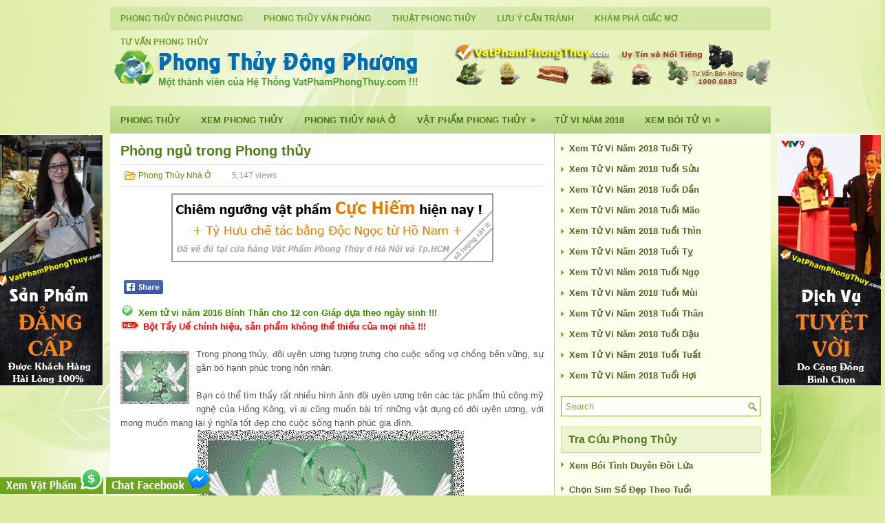

--- FILE ---
content_type: text/html; charset=UTF-8
request_url: https://www.phongthuydongphuong.com/phong-thuy-xay-dung-nha-o/91-phong-ngu-trong-phong-thuy.html
body_size: 16330
content:
<!DOCTYPE html>
<html xmlns="http://www.w3.org/1999/xhtml" lang="en-US">
<head profile="http://gmpg.org/xfn/11">
<meta http-equiv="Content-Type" content="text/html; charset=UTF-8" />
<title>Phòng ngủ trong Phong thủy | Phong Thủy Đông Phương - Phong Thủy Nhà Ở và Đời Sống Việt Nam</title>
<meta name="viewport" content="width=device-width, initial-scale=1.0"/>
<link rel="stylesheet" href="https://www.phongthuydongphuong.com/wp-content/themes/DongPhuong/lib/css/reset.css" type="text/css" media="screen, projection" />
<link rel="stylesheet" href="https://www.phongthuydongphuong.com/wp-content/themes/DongPhuong/lib/css/defaults.css" type="text/css" media="screen, projection" />
<!--[if lt IE 8]><link rel="stylesheet" href="https://www.phongthuydongphuong.com/wp-content/themes/DongPhuong/lib/css/ie.css" type="text/css" media="screen, projection" /><![endif]-->

<link rel="stylesheet" href="https://www.phongthuydongphuong.com/wp-content/themes/DongPhuong/style.css" type="text/css" media="screen, projection" />


<!-- All in One SEO Pack 2.2.6.2 by Michael Torbert of Semper Fi Web Design[187,291] -->
<meta name="description"  content="Trong phong thủy, đôi uyên ương tượng trưng cho cuộc sống vợ chồng bền vững, sự gắn bó hạnh phúc trong hôn nhân. Bạn có thể tìm thấy rất nhiều hình ảnh đôi" />

<meta name="keywords"  content="phong thủy nhà Ở" />

<link rel="canonical" href="https://www.phongthuydongphuong.com/phong-thuy-xay-dung-nha-o/91-phong-ngu-trong-phong-thuy.html" />
<!-- /all in one seo pack -->
<link rel='dns-prefetch' href='//s.w.org' />
<link rel="alternate" type="application/rss+xml" title="Phong Thủy Đông Phương - Phong Thủy Nhà Ở và Đời Sống Việt Nam &raquo; Phòng ngủ trong Phong thủy Comments Feed" href="https://www.phongthuydongphuong.com/phong-thuy-xay-dung-nha-o/91-phong-ngu-trong-phong-thuy.html/feed" />
		<script type="text/javascript">
			window._wpemojiSettings = {"baseUrl":"https:\/\/s.w.org\/images\/core\/emoji\/2.4\/72x72\/","ext":".png","svgUrl":"https:\/\/s.w.org\/images\/core\/emoji\/2.4\/svg\/","svgExt":".svg","source":{"concatemoji":"https:\/\/www.phongthuydongphuong.com\/wp-includes\/js\/wp-emoji-release.min.js?ver=4.9.3"}};
			!function(a,b,c){function d(a,b){var c=String.fromCharCode;l.clearRect(0,0,k.width,k.height),l.fillText(c.apply(this,a),0,0);var d=k.toDataURL();l.clearRect(0,0,k.width,k.height),l.fillText(c.apply(this,b),0,0);var e=k.toDataURL();return d===e}function e(a){var b;if(!l||!l.fillText)return!1;switch(l.textBaseline="top",l.font="600 32px Arial",a){case"flag":return!(b=d([55356,56826,55356,56819],[55356,56826,8203,55356,56819]))&&(b=d([55356,57332,56128,56423,56128,56418,56128,56421,56128,56430,56128,56423,56128,56447],[55356,57332,8203,56128,56423,8203,56128,56418,8203,56128,56421,8203,56128,56430,8203,56128,56423,8203,56128,56447]),!b);case"emoji":return b=d([55357,56692,8205,9792,65039],[55357,56692,8203,9792,65039]),!b}return!1}function f(a){var c=b.createElement("script");c.src=a,c.defer=c.type="text/javascript",b.getElementsByTagName("head")[0].appendChild(c)}var g,h,i,j,k=b.createElement("canvas"),l=k.getContext&&k.getContext("2d");for(j=Array("flag","emoji"),c.supports={everything:!0,everythingExceptFlag:!0},i=0;i<j.length;i++)c.supports[j[i]]=e(j[i]),c.supports.everything=c.supports.everything&&c.supports[j[i]],"flag"!==j[i]&&(c.supports.everythingExceptFlag=c.supports.everythingExceptFlag&&c.supports[j[i]]);c.supports.everythingExceptFlag=c.supports.everythingExceptFlag&&!c.supports.flag,c.DOMReady=!1,c.readyCallback=function(){c.DOMReady=!0},c.supports.everything||(h=function(){c.readyCallback()},b.addEventListener?(b.addEventListener("DOMContentLoaded",h,!1),a.addEventListener("load",h,!1)):(a.attachEvent("onload",h),b.attachEvent("onreadystatechange",function(){"complete"===b.readyState&&c.readyCallback()})),g=c.source||{},g.concatemoji?f(g.concatemoji):g.wpemoji&&g.twemoji&&(f(g.twemoji),f(g.wpemoji)))}(window,document,window._wpemojiSettings);
		</script>
		<style type="text/css">
img.wp-smiley,
img.emoji {
	display: inline !important;
	border: none !important;
	box-shadow: none !important;
	height: 1em !important;
	width: 1em !important;
	margin: 0 .07em !important;
	vertical-align: -0.1em !important;
	background: none !important;
	padding: 0 !important;
}
</style>
<link rel='stylesheet' id='onboom-css'  href='https://www.phongthuydongphuong.com/wp-content/plugins/onboom/image/style.css?ver=4.9.3' type='text/css' media='all' />
<link rel='stylesheet' id='dws_bootstrap-css'  href='https://www.phongthuydongphuong.com/wp-content/themes/DongPhuong/lib/shortcodes/css/bootstrap.css?ver=4.9.3' type='text/css' media='all' />
<link rel='stylesheet' id='dws_shortcodes-css'  href='https://www.phongthuydongphuong.com/wp-content/themes/DongPhuong/lib/shortcodes/css/shortcodes.css?ver=4.9.3' type='text/css' media='all' />
<link rel='stylesheet' id='contact-form-7-css'  href='https://www.phongthuydongphuong.com/wp-content/plugins/contact-form-7/includes/css/styles.css?ver=4.0.3' type='text/css' media='all' />
<link rel='stylesheet' id='wp-pagenavi-css'  href='https://www.phongthuydongphuong.com/wp-content/themes/DongPhuong/pagenavi-css.css?ver=2.70' type='text/css' media='all' />
<link rel='stylesheet' id='lightboxStyle-css'  href='https://www.phongthuydongphuong.com/wp-content/plugins/lightbox-plus/css/shadowfax/colorbox.css?ver=2.7' type='text/css' media='screen' />
<script type='text/javascript' src='https://www.phongthuydongphuong.com/wp-includes/js/jquery/jquery.js?ver=1.12.4'></script>
<script type='text/javascript' src='https://www.phongthuydongphuong.com/wp-includes/js/jquery/jquery-migrate.min.js?ver=1.4.1'></script>
<script type='text/javascript' src='https://www.phongthuydongphuong.com/wp-content/themes/DongPhuong/lib/shortcodes/js/bootstrap.js?ver=4.9.3'></script>
<script type='text/javascript' src='https://www.phongthuydongphuong.com/wp-content/plugins/float-left-right-advertising/floatads.js?ver=4.9.3'></script>
<script type='text/javascript' src='https://www.phongthuydongphuong.com/wp-content/themes/DongPhuong/lib/js/superfish.js?ver=4.9.3'></script>
<script type='text/javascript' src='https://www.phongthuydongphuong.com/wp-content/themes/DongPhuong/lib/js/jquery.mobilemenu.js?ver=4.9.3'></script>
<link rel='https://api.w.org/' href='https://www.phongthuydongphuong.com/wp-json/' />
<link rel="EditURI" type="application/rsd+xml" title="RSD" href="https://www.phongthuydongphuong.com/xmlrpc.php?rsd" />
<link rel="wlwmanifest" type="application/wlwmanifest+xml" href="https://www.phongthuydongphuong.com/wp-includes/wlwmanifest.xml" /> 
<link rel='prev' title='Mệnh và hành vi của gia chủ' href='https://www.phongthuydongphuong.com/phong-thuy-xay-dung-nha-o/90-menh-va-hanh-vi-cua-gia-chu.html' />
<link rel='next' title='20 điều cần biết để tránh' href='https://www.phongthuydongphuong.com/luu-y-phong-thuy-can-tranh/phong-thuy-20-dieu-can-nen-tranh.html' />

<link rel='shortlink' href='https://www.phongthuydongphuong.com/?p=125' />
<link rel="alternate" type="application/json+oembed" href="https://www.phongthuydongphuong.com/wp-json/oembed/1.0/embed?url=https%3A%2F%2Fwww.phongthuydongphuong.com%2Fphong-thuy-xay-dung-nha-o%2F91-phong-ngu-trong-phong-thuy.html" />
<link rel="alternate" type="text/xml+oembed" href="https://www.phongthuydongphuong.com/wp-json/oembed/1.0/embed?url=https%3A%2F%2Fwww.phongthuydongphuong.com%2Fphong-thuy-xay-dung-nha-o%2F91-phong-ngu-trong-phong-thuy.html&#038;format=xml" />
<style type="text/css">.myfixed { margin:0 auto!important; float:none!important; border:0px!important; background:none!important; max-width:100%!important; }
	#mysticky-nav { width:100%!important;  position: static;top: -100px;}.wrapfixed { position: fixed!important; top:0px!important; left: 0px!important; margin-top:0px!important;  z-index: 1000000; -webkit-transition: 0.3s; -moz-transition: 0.3s; -o-transition: 0.3s; transition: 0.3s;   -ms-filter:"progid:DXImageTransform.Microsoft.Alpha(Opacity=95)"; filter: alpha(opacity=95); opacity:.95; background-color: #bddd8e!important;  }
	@media (max-width: 359px) {.wrapfixed {position: static!important; display: none!important;}}
	</style>
	<script type="text/javascript">
	window._wp_rp_static_base_url = 'https://wprp.zemanta.com/static/';
	window._wp_rp_wp_ajax_url = "https://www.phongthuydongphuong.com/wp-admin/admin-ajax.php";
	window._wp_rp_plugin_version = '3.5.3';
	window._wp_rp_post_id = '125';
	window._wp_rp_num_rel_posts = '15';
	window._wp_rp_thumbnails = false;
	window._wp_rp_post_title = 'Ph%C3%B2ng+ng%E1%BB%A7+trong+Phong+th%E1%BB%A7y';
	window._wp_rp_post_tags = ['phong+th%3Fy+nh%C3%A0+%3F', 'gia', 'trong', 'ra', 'lng', 'hoa', 'nam', 'trung', 'nh', 'ng', 'tc', 'mua', 'hai', 'cho', 'phong', 'mt'];
	window._wp_rp_promoted_content = true;
</script>
<script type="text/javascript" src="https://wprp.zemanta.com/static/js/loader.js?version=3.5.3" async></script>
 
		<style type="text/css">
			.social-ring:after {
				 clear: both;
			}
				   
			.social-ring:before,
			.social-ring:after {
				 content: "";
				 display: table;
			}
			
			.social-ring {
				margin: 0 0 0.5em !important;
				padding: 0 !important;
				line-height: 20px !important;
				height: auto;
				font-size: 11px;
			}
			.social-ring-button {
				float: left !important;
								height: 30px;
								margin: 0 5px 0 0 !important;
				padding: 0 !important;
			}
			.social-ring .social-ring-button iframe {
				max-width: none !important;
			}
		</style>
	<!-- Start Of Script Generated By WP-PostViews Plus 
--><script type="text/javascript">
jQuery.ajax({type:'GET', url:'https://www.phongthuydongphuong.com/wp-content/plugins/wp-postviews-plus/postviews_plus.php?postviews_id=125&count_id=812be4c5e752b94cd6376665668d206d', cache:false, dataType:'script'});
</script>
 <!--End Of Script Generated WP-PostViews Plus -->
<link rel="shortcut icon" href="http://www.phongthuydongphuong.com/wp-content/uploads/2014/05/favicon1.gif" type="image/x-icon" />
<link rel="alternate" type="application/rss+xml" title="Phong Thủy Đông Phương - Phong Thủy Nhà Ở và Đời Sống Việt Nam RSS Feed" href="https://www.phongthuydongphuong.com/feed" />
<link rel="pingback" href="https://www.phongthuydongphuong.com/xmlrpc.php" />
<style type="text/css">
.content {
	margin:0px;
	background: none;
	padding: 0px 0px 4px 0px;
	height: 30px;
	font: normal 13.5px Verdana, Tahoma, Arial;
	color: #a1a1a1;
}
</style>

</head>

<body class="post-template-default single single-post postid-125 single-format-standard">

<div id="container">

    <div class="clearfix">
        			<div class="menu-primary-container"><ul id="menu-tren" class="menus menu-primary"><li id="menu-item-1014" class="menu-item menu-item-type-custom menu-item-object-custom menu-item-home menu-item-1014"><a href="http://www.phongthuydongphuong.com">Phong Thủy Đông Phương</a></li>
<li id="menu-item-9171" class="menu-item menu-item-type-taxonomy menu-item-object-category menu-item-9171"><a href="https://www.phongthuydongphuong.com/phong-thuy-van-phong">Phong Thủy Văn phòng</a></li>
<li id="menu-item-3069" class="menu-item menu-item-type-taxonomy menu-item-object-category menu-item-3069"><a href="https://www.phongthuydongphuong.com/khai-niem-co-ban">Thuật Phong Thủy</a></li>
<li id="menu-item-1070" class="menu-item menu-item-type-taxonomy menu-item-object-category menu-item-1070"><a href="https://www.phongthuydongphuong.com/luu-y-phong-thuy-can-tranh">Lưu Ý Cần Tránh</a></li>
<li id="menu-item-13392" class="menu-item menu-item-type-taxonomy menu-item-object-category menu-item-13392"><a href="https://www.phongthuydongphuong.com/kham-pha-giac-mo">Khám Phá Giấc Mơ</a></li>
<li id="menu-item-1026" class="menu-item menu-item-type-custom menu-item-object-custom menu-item-1026"><a href="http://www.blogphongthuy.com/tu-van-phong-thuy">Tư Vấn Phong Thủy</a></li>
</ul></div>              <!--.primary menu--> 	
                
        <div id="top-social-profiles">
                    </div>
    </div>
    

    <div id="header">
    
        <div class="logo">
         
            <a href="https://www.phongthuydongphuong.com"><img src="http://www.phongthuydongphuong.com/wp-content/uploads/2014/06/phongthuydongphuong.png" alt="Phong Thủy Đông Phương &#8211; Phong Thủy Nhà Ở và Đời Sống Việt Nam" title="Phong Thủy Đông Phương &#8211; Phong Thủy Nhà Ở và Đời Sống Việt Nam" /></a>
         
        </div><!-- .logo -->

        <div class="header-right">
            <a href="http://vatphamphongthuy.com" target="_blank" rel="nofollow"><img src="http://www.blogphongthuy.com/wp-content/uploads/2013/06/logo-vppt.png" alt="Vat Pham Phong Thuy" title="Vat Pham Phong Thuys"></a>  
        </div><!-- .header-right -->
        
    </div><!-- #header -->
    
            <div class="clearfix">
            			<div class="menu-secondary-container"><ul id="menu-duoi" class="menus menu-secondary"><li id="menu-item-1024" class="menu-item menu-item-type-custom menu-item-object-custom menu-item-home menu-item-1024"><a href="http://www.phongthuydongphuong.com">Phong Thủy</a></li>
<li id="menu-item-9170" class="menu-item menu-item-type-taxonomy menu-item-object-category menu-item-9170"><a href="https://www.phongthuydongphuong.com/xem-phong-thuy-mien-phi">Xem Phong Thủy</a></li>
<li id="menu-item-1020" class="menu-item menu-item-type-taxonomy menu-item-object-category current-post-ancestor current-menu-parent current-post-parent menu-item-1020"><a href="https://www.phongthuydongphuong.com/phong-thuy-xay-dung-nha-o">Phong Thủy Nhà Ở</a></li>
<li id="menu-item-1022" class="menu-item menu-item-type-taxonomy menu-item-object-category menu-item-has-children menu-item-1022"><a href="https://www.phongthuydongphuong.com/vat-pham-phap-khi">Vật Phẩm Phong Thủy</a>
<ul class="sub-menu">
	<li id="menu-item-4879" class="menu-item menu-item-type-taxonomy menu-item-object-category menu-item-4879"><a href="https://www.phongthuydongphuong.com/vat-pham-phap-khi">Ý Nghĩa Vật Phẩm</a></li>
	<li id="menu-item-4876" class="menu-item menu-item-type-taxonomy menu-item-object-category menu-item-4876"><a href="https://www.phongthuydongphuong.com/shop/ty-huu-trong-phong-thuy">Tỳ Hưu Phong Thủy</a></li>
	<li id="menu-item-4874" class="menu-item menu-item-type-taxonomy menu-item-object-category menu-item-4874"><a href="https://www.phongthuydongphuong.com/shop/thiem-thu-trong-phong-thuy">Thiềm Thừ Phong Thủy</a></li>
	<li id="menu-item-4873" class="menu-item menu-item-type-taxonomy menu-item-object-category menu-item-4873"><a href="https://www.phongthuydongphuong.com/shop/linh-vat-trong-phong-thuy">Linh Vật Phong Thủy</a></li>
	<li id="menu-item-4877" class="menu-item menu-item-type-taxonomy menu-item-object-category menu-item-4877"><a href="https://www.phongthuydongphuong.com/shop/vat-pham-phong-thuy-may-man">Vật Phẩm May Mắn</a></li>
	<li id="menu-item-4875" class="menu-item menu-item-type-taxonomy menu-item-object-category menu-item-4875"><a href="https://www.phongthuydongphuong.com/shop/trang-suc-phong-thuy">Trang Sức Phong Thủy</a></li>
	<li id="menu-item-4878" class="menu-item menu-item-type-taxonomy menu-item-object-category menu-item-4878"><a href="https://www.phongthuydongphuong.com/shop/da-quy-phong-thuy-tu-nhien">Đá Quý Phong Thủy</a></li>
</ul>
</li>
<li id="menu-item-32864" class="menu-item menu-item-type-taxonomy menu-item-object-category menu-item-32864"><a href="https://www.phongthuydongphuong.com/xem-boi-tu-vi/tu-vi-nam-2018">Tử Vi Năm 2018</a></li>
<li id="menu-item-1064" class="menu-item menu-item-type-taxonomy menu-item-object-category menu-item-has-children menu-item-1064"><a href="https://www.phongthuydongphuong.com/xem-boi-tu-vi">Xem Bói Tử Vi</a>
<ul class="sub-menu">
	<li id="menu-item-1065" class="menu-item menu-item-type-taxonomy menu-item-object-category menu-item-1065"><a href="https://www.phongthuydongphuong.com/xem-boi-tu-vi/tu-vi-hang-ngay">Tử Vi Hàng Ngày</a></li>
	<li id="menu-item-1067" class="menu-item menu-item-type-taxonomy menu-item-object-category menu-item-1067"><a href="https://www.phongthuydongphuong.com/xem-boi-tu-vi/tu-vi-hang-tuan">Tử Vi Hàng Tuần</a></li>
	<li id="menu-item-1066" class="menu-item menu-item-type-taxonomy menu-item-object-category menu-item-1066"><a href="https://www.phongthuydongphuong.com/xem-boi-tu-vi/tu-vi-hang-thang">Tử Vi Hàng Tháng</a></li>
</ul>
</li>
</ul></div>              <!--.secondary menu--> 	
                </div>
    
    <div id="main">
    
            
        <div id="content">
            
                    
            
    <div class="post post-single clearfix post-125 type-post status-publish format-standard has-post-thumbnail hentry category-phong-thuy-xay-dung-nha-o" id="post-125">
    
                
        <h1 class="title">Phòng ngủ trong Phong thủy</h1>
        
        <div class="postmeta-primary">
    
           <!-- <span class="meta_date">September 5, 2008</span> -->
           &nbsp; <span class="meta_categories"><a href="https://www.phongthuydongphuong.com/phong-thuy-xay-dung-nha-o" rel="category tag">Phong Thủy Nhà Ở</a></span>
    
                 

	&nbsp; <span id="wppvp_tv_125">5,146</span> views
        </div>
        
        <div class="entry clearfix">

<div align="center"><a href="http://tyhuu.com/doc-ngoc" target="_blank" rel="nofollow"><strong><img src="http://tyhuu.com/hanghiem.jpg" alt="Ty Huu Doc Ngoc" title="Ty Huu Doc Ngoc" height="" width=""></strong></a><br /><br /></div>
            
            <!--<img width="291" height="225" src="https://www.phongthuydongphuong.com/wp-content/uploads/2008/09/8051_dool_cd_080626_k1_2.jpg" class="alignleft featured_image wp-post-image" alt="phongthuydongphuong" srcset="https://www.phongthuydongphuong.com/wp-content/uploads/2008/09/8051_dool_cd_080626_k1_2.jpg 387w, https://www.phongthuydongphuong.com/wp-content/uploads/2008/09/8051_dool_cd_080626_k1_2-300x231.jpg 300w" sizes="(max-width: 291px) 100vw, 291px" />-->
            
            <!-- Social Ring Buttons Start --><div class="social-ring">
<div class="social-ring-button"><fb:like href="https://www.phongthuydongphuong.com/phong-thuy-xay-dung-nha-o/91-phong-ngu-trong-phong-thuy.html" showfaces="false" layout="button_count" action="like"></fb:like></div>
<div class="social-ring-button"><a href="https://www.facebook.com/sharer/sharer.php?s=100&p[url]=https://www.phongthuydongphuong.com/phong-thuy-xay-dung-nha-o/91-phong-ngu-trong-phong-thuy.html" target="_blank"
							onclick="window.open('https://www.facebook.com/sharer/sharer.php?s=100&p[url]=https://www.phongthuydongphuong.com/phong-thuy-xay-dung-nha-o/91-phong-ngu-trong-phong-thuy.html', 'newwindow', 'width=600, height=450'); return false;" >
							<img style="display:block; background: none; padding: 0px; border:0px;" src="https://www.phongthuydongphuong.com/wp-content/plugins/wordpress-social-ring/includes/../admin/images/sr-fb-share.png" alt="Share"/>
						</a></div>
<div class="social-ring-button"><a rel="nofollow" href="http://twitter.com/share" lang="en" data-url="https://www.phongthuydongphuong.com/phong-thuy-xay-dung-nha-o/91-phong-ngu-trong-phong-thuy.html" data-text="Phòng ngủ trong Phong thủy" data-count="horizontal" class="sr-twitter-button twitter-share-button"></a></div>
<div class="social-ring-button"><div class="g-plusone" data-href="https://www.phongthuydongphuong.com/phong-thuy-xay-dung-nha-o/91-phong-ngu-trong-phong-thuy.html" data-size="medium" ></div></div>
<div class="social-ring-button"><a rel="nofollow" href="http://pinterest.com/pin/create/button/?url=https%3A%2F%2Fwww.phongthuydongphuong.com%2Fphong-thuy-xay-dung-nha-o%2F91-phong-ngu-trong-phong-thuy.html&media=https%3A%2F%2Fwww.phongthuydongphuong.com%2Fwp-content%2Fuploads%2F2008%2F09%2F8051_dool_cd_080626_k1_2.jpg&description=Ph%C3%B2ng+ng%E1%BB%A7+trong+Phong+th%E1%BB%A7y" class="pin-it-button"count-layout="horizontal"></a></div>
</div><!-- Social Ring Buttons End -->
<p><strong><img class="alignnone" alt="check Phòng ngủ trong Phong thủy" src="http://www.phongthuydongphuong.com/wp-content/uploads/2014/12/check.png" width="" height="" title="Phòng ngủ trong Phong thủy" /> <a href="http://www.phongthuydongphuong.com/xem-boi-tu-vi/tu-vi-nam-2015" target="_blank" rel="nofollow"><span style="color: #3d8903;">Xem tử vi năm 2016 Bính Thân cho 12 con Giáp dựa theo ngày sinh !!!</span></a></strong>
<br />
<strong><img class="alignnone" alt="new Phòng ngủ trong Phong thủy" src="http://www.phongthuydongphuong.com/wp-content/uploads/2014/12/new.gif" width="29" height="14" title="Phòng ngủ trong Phong thủy" /> <a href="http://www.phongthuydongphuong.com/vat-pham-phap-khi/338-bot-tay-ue-tru-ta-y-nghia-trong-phong-thuy-tam-linh-va-cach-su-dung.html" target="_blank" rel="nofollow"><span style="color: #ff0000;">Bột Tẩy Uế chính hiệu, sản phẩm không thể thiếu của mọi nhà !!!</span></a></strong></p><div align="justify"><img class="alignleft size-full wp-image-121" style="margin-top: 5px; margin-right: 10px" title="phongthuydongphuong" src="http://www.phongthuydongphuong.com/wp-content/uploads/2008/09/8051_dool_cd_080626_k1_2.jpg" alt="8051 dool cd 080626 k1 2 Phòng ngủ trong Phong thủy" width="100" align="left" border="1" height="100" />Trong phong thủy, đôi uyên ương tượng trưng cho cuộc sống vợ chồng bền vững, sự gắn bó hạnh phúc trong hôn nhân.</div>
<p>  <span id="more-125"></span>  </p>
<div align="justify"> Bạn có thể tìm thấy rất nhiều hình ảnh đôi uyên ương trên các tác phẩm thủ công mỹ nghệ của Hồng Kông, vì ai cũng muốn bài trí những vật dụng có đôi uyên ương, với mong muốn mang lại ý nghĩa tốt đẹp cho cuộc sống hạnh phúc gia đình. </div>
<p align="center"><img class="size-full wp-image-121" title="phongthuydongphuong" src="http://www.phongthuydongphuong.com/wp-content/uploads/2008/09/8051_dool_cd_080626_k1_2.jpg" alt="8051 dool cd 080626 k1 2 Phòng ngủ trong Phong thủy" width="387" border="1" height="299" />&nbsp;</p>
<p align="center"><strong>Nên treo đôi uyên ương hay đôi vẹt xanh</strong><br /> Treo bức tranh có đôi uyên ương ở góc Tây Nam của phòng ngủ sẽ tạo ra năng lượng tốt bồi dưỡng cho cuộc sống tình cảm của bạn. Nhiều người Hoa trước đây cho rằng nếu ai còn độc thân thì nên treo tranh uyên ương hoặc mua một đôi uyên ương bằng gỗ đặt trong phòng ngủ. Lưu ý là chỉ sử dụng một đôi, không được dùng một hoặc ba con. Lý do là treo hoặc trưng chỉ một con trống hay mái chỉ hàm ý là người treo sẽ sống độc thân mãi mãi, còn ba con hàm chỉ trong cuộc hôn nhân sẽ có kẻ thứ ba chen vào. Muốn thu hút người khác phái, hãy để một đôi uyên ương trong phòng ngủ của mình.</p>
<div align="justify"> Nếu không tìm mua được đôi uyên ương, thì treo hình của một đôi vẹt xanh cũng có ý nghĩa tương tự. Có điều, bạn không nên nuôi một đôi vẹt thật. Bởi vì, theo Phong thủy, nuôi chim trong lồng được xem là rất xấu. Chim bị nhốt trong lồng tượng trưng cho khả năng không bay bổng, tự do và công danh cũng không được thăng tiến, suôn sẻ.  &nbsp;</div>
<p align="center"><img class="size-full wp-image-122" title="phongthuydongphuong" src="http://www.phongthuydongphuong.com/wp-content/uploads/2008/09/dool_cd_070704_k3_2.gif" alt="dool cd 070704 k3 2 Phòng ngủ trong Phong thủy" width="290" border="1" height="372" />&nbsp;</p>
<div align="justify">
<div align="justify"></div>
<div align="justify">
<div align="justify"><em>Đôi uyên ương (hoặc vẹt xanh) tượng trưng cho tình yêu và sự lãng mạn. Vì vậy, nếu có thể bạn nên treo một bức tranh minh họa (bên phải) ở góc Tây Nam của phòng ngủ hoặc của ngôi nhà để khơi gợi những điều tốt đẹp trong cuộc sống vợ chồng.</em> </div>
<div align="justify"></div>
<div align="justify">&nbsp;</div>
<div align="justify">Ảnh hưởng của gương trong phòng ngủ</div>
<div align="justify">Gương tiềm ẩn một dạng năng lượng rất đặc biệt, có thể rất tốt, nhưng cũng có thể rất xấu. Theo Phong thủy, gương đặt trong phòng ngủ là điều cấm kỵ nhất vì gương gây ra hậu quả tai hại nhất là phá hoại, chia rẽ mối quan hệ vợ chồng, hôn nhân. Gương cũng tạo điều kiện cho người thứ ba xen vào và làm đổ vỡ mối quan hệ tốt đẹp của vợ chồng. Nếu nhất thiết phải đặt gương trong phòng ngủ thì tốt nhất hãy đóng hoặc che phủ gương lại trước khi đi ngủ. Tuyệt đối không bao giờ treo gương lên trần nhà.</div>
</div>
</div>
<p align="justify">
<div align="center">
<div align="center"><img class="size-full wp-image-123" title="phongthuydongphuong" src="http://www.phongthuydongphuong.com/wp-content/uploads/2008/09/8467_dool_cd_080626_k1_1.jpg" alt="8467 dool cd 080626 k1 1 Phòng ngủ trong Phong thủy" width="400" border="1" height="300" /></div>
</div>
<div align="justify"> Nếu đặt gương đối diện trực tiếp với giường ngủ thì gương có thể phản chiếu trực tiếp hình ảnh của giường ngủ. Các bậc thầy về Phong thủy cho rằng khi gương phản chiếu trực tiếp hình ảnh của giường ngủ sẽ tạo ra năng lượng âm, phá vỡ mối quan hệ vợ chồng, đặc biệt gây ra sự phản bội của một trong hai người.</div>
<p align="left">
<div align="center"><img class="size-full wp-image-124" title="phongthuydongphuong" src="http://www.phongthuydongphuong.com/wp-content/uploads/2008/09/dool_cd_070704_k3_3.jpg" alt="dool cd 070704 k3 3 Phòng ngủ trong Phong thủy" width="500" border="1" height="375" /> </div>
<p align="left">&nbsp;<em>Về mặt Phong thủy, phòng ngủ này không tốt đối với hai vợ chồng vì cửa kính đặt bên hông giường phản chiếu trực tiếp giường ngủ. Tuy nhiên, nếu làm tấm màn che khuất cửa kính thì có thể giảm bớt ảnh hưởng xấu do nó gây ra.</em> </p>
<p align="right"><em>Theo “Phong Thủy để thành công trong công việc và kinh doanh”</em> </p>
<p align="center">&nbsp;</p>
<p align="justify">
<div align="justify">
<p>&nbsp;</p></div>
<p align="center">  &nbsp;</p>
<div class="wp_rp_wrap  wp_rp_plain" id="wp_rp_first"><div class="wp_rp_content"><h3 class="related_post_title">Liên Quan Khác</h3><ul class="related_post wp_rp"><li data-position="0" data-poid="in-24422" data-post-type="none" ><a href="https://www.phongthuydongphuong.com/phong-thuy-xay-dung-nha-o/nha-chieu-ngang-rong-hon-be-sau-de-gay-hao-tai.html" class="wp_rp_title">Nhà chiều ngang rộng hơn bề sâu dễ gây hao tài</a></li><li data-position="1" data-poid="in-15347" data-post-type="none" ><a href="https://www.phongthuydongphuong.com/phong-thuy-xay-dung-nha-o/bo-tri-do-dien-hop-phong-thuy-trong-nha-o.html" class="wp_rp_title">Bố trí đồ điện hợp phong thủy trong nhà ở</a></li><li data-position="2" data-poid="in-13352" data-post-type="none" ><a href="https://www.phongthuydongphuong.com/phong-thuy-xay-dung-nha-o/hoa-mau-don-bieu-tuong-may-man-cua-tinh-yeu.html" class="wp_rp_title">Hoa Mẫu Đơn &#8211; Biểu tượng may mắn của tình yêu</a></li><li data-position="3" data-poid="in-8382" data-post-type="none" ><a href="https://www.phongthuydongphuong.com/phong-thuy-xay-dung-nha-o/phong-thuy-tao-ra-su-hai-hoa-trong-nha-o.html" class="wp_rp_title">phong thủy tạo ra sự hài hòa trong nhà ở</a></li><li data-position="4" data-poid="in-10492" data-post-type="none" ><a href="https://www.phongthuydongphuong.com/phong-thuy-xay-dung-nha-o/meo-phong-thuy-tao-ra-moi-truong-hai-hoa-trong-nha-o.html" class="wp_rp_title">Mẹo phong thủy tạo ra môi trường hài hòa trong nhà ở</a></li><li data-position="5" data-poid="in-22836" data-post-type="none" ><a href="https://www.phongthuydongphuong.com/phong-thuy-xay-dung-nha-o/nhung-luu-y-phong-thuy-cho-nha-o.html" class="wp_rp_title">Những lưu ý phong thủy cho nhà ở</a></li><li data-position="6" data-poid="in-35318" data-post-type="none" ><a href="https://www.phongthuydongphuong.com/phong-thuy-xay-dung-nha-o/nha-tu-khi-va-tan-khi-tot-xau-ra-sao.html" class="wp_rp_title">Nhà tụ khí và tán khí tốt xấu ra sao ?</a></li><li data-position="7" data-poid="in-24542" data-post-type="none" ><a href="https://www.phongthuydongphuong.com/phong-thuy-xay-dung-nha-o/so-luong-den-trong-nha-dem-lai-may-man.html" class="wp_rp_title">Số lượng đèn trong nhà đem lại may mắn</a></li><li data-position="8" data-poid="in-35817" data-post-type="none" ><a href="https://www.phongthuydongphuong.com/phong-thuy-xay-dung-nha-o/hoa-giai-cac-goc-nhon-sac-gay-nen-sat-khi-cho-can-phong.html" class="wp_rp_title">Hóa giải các góc nhọn sắc gây nên sát khí cho căn phòng</a></li><li data-position="9" data-poid="in-22107" data-post-type="none" ><a href="https://www.phongthuydongphuong.com/phong-thuy-xay-dung-nha-o/nhung-luu-y-phong-thuy-khi-thiet-ke-san-vuon.html" class="wp_rp_title">Những lưu ý phong thủy khi thiết kế sân vườn</a></li><li data-position="10" data-poid="in-31388" data-post-type="none" ><a href="https://www.phongthuydongphuong.com/phong-thuy-xay-dung-nha-o/cach-bo-tri-nuoc-trong-nha-dem-lai-binh-an-va-may-man.html" class="wp_rp_title">Cách bố trí nước trong nhà đem lại bình an và may mắn</a></li><li data-position="11" data-poid="in-34871" data-post-type="none" ><a href="https://www.phongthuydongphuong.com/phong-thuy-xay-dung-nha-o/cach-trang-tri-nha-dem-lai-may-man-cho-nguoi-menh-tho.html" class="wp_rp_title">Cách trang trí nhà đem lại may mắn cho người mệnh Thổ</a></li><li data-position="12" data-poid="in-19285" data-post-type="none" ><a href="https://www.phongthuydongphuong.com/phong-thuy-xay-dung-nha-o/cach-chon-cay-trong-hop-menh-gia-chu.html" class="wp_rp_title">Cách chọn cây trồng hợp mệnh gia chủ</a></li><li data-position="13" data-poid="in-15354" data-post-type="none" ><a href="https://www.phongthuydongphuong.com/phong-thuy-xay-dung-nha-o/nen-chon-nha-tu-khi-khi-mua-nha.html" class="wp_rp_title">Nên chọn nhà tụ khí khi mua nhà</a></li><li data-position="14" data-poid="in-33905" data-post-type="none" ><a href="https://www.phongthuydongphuong.com/phong-thuy-xay-dung-nha-o/lam-mai-nha-nen-chu-y-toi-hinh-dang.html" class="wp_rp_title">Làm mái nhà nên chú ý tới hình dáng</a></li></ul></div></div>
<h3>Cùng Danh Mục</h3><div style="clear: both"></div><div style="border: 0pt none ; margin: 0pt; padding: 0pt;"><a onmouseout="this.style.backgroundColor='#FFFFFF'" onmouseover="this.style.backgroundColor='#EEEEEF'" style="background-color: #FFFFFF; border-right: 1px solid #DDDDDD; border-bottom: medium none; margin: 0pt; padding: 6px; display: block; float: left; text-decoration: none; text-align: left; cursor: pointer;" href="https://www.phongthuydongphuong.com/phong-thuy-xay-dung-nha-o/phong-thuy-bai-tri-be-ca-canh.html"><div style="border: 0pt none ; margin: 0pt; padding: 0pt; width: 120px; height: 195px;"><div style="border: 0pt none ; margin: 0pt; padding: 0pt; background: transparent url(https://www.phongthuydongphuong.com/wp-content/uploads/2014/10/be-ca-120x120.jpg) no-repeat scroll 0% 0%; -moz-background-clip: border; -moz-background-origin: padding; -moz-background-inline-policy: continuous; width: 120px; height: 120px;"></div><div style="border: 0pt none; margin: 3px 0pt 0pt; padding: 0pt; font-family: ; font-style: normal; font-variant: normal; font-weight: normal; font-size: 12px; line-height: normal; font-size-adjust: none; font-stretch: normal; -x-system-font: none; color: #333333;">Phong thủy bài trí bể cá cảnh</div></div></a><a onmouseout="this.style.backgroundColor='#FFFFFF'" onmouseover="this.style.backgroundColor='#EEEEEF'" style="background-color: #FFFFFF; border-right: 1px solid #DDDDDD; border-bottom: medium none; margin: 0pt; padding: 6px; display: block; float: left; text-decoration: none; text-align: left; cursor: pointer;" href="https://www.phongthuydongphuong.com/phong-thuy-xay-dung-nha-o/bien-phap-giai-han-cho-nha-co-huong-sinh-khi-p2.html"><div style="border: 0pt none ; margin: 0pt; padding: 0pt; width: 120px; height: 195px;"><div style="border: 0pt none ; margin: 0pt; padding: 0pt; background: transparent url(https://www.phongthuydongphuong.com/wp-content/uploads/2014/12/nhadep-120x120.jpg) no-repeat scroll 0% 0%; -moz-background-clip: border; -moz-background-origin: padding; -moz-background-inline-policy: continuous; width: 120px; height: 120px;"></div><div style="border: 0pt none; margin: 3px 0pt 0pt; padding: 0pt; font-family: ; font-style: normal; font-variant: normal; font-weight: normal; font-size: 12px; line-height: normal; font-size-adjust: none; font-stretch: normal; -x-system-font: none; color: #333333;">Biện pháp giải hạn cho nhà có hướng “sinh khí” (P2)</div></div></a><a onmouseout="this.style.backgroundColor='#FFFFFF'" onmouseover="this.style.backgroundColor='#EEEEEF'" style="background-color: #FFFFFF; border-right: 1px solid #DDDDDD; border-bottom: medium none; margin: 0pt; padding: 6px; display: block; float: left; text-decoration: none; text-align: left; cursor: pointer;" href="https://www.phongthuydongphuong.com/phong-thuy-xay-dung-nha-o/chon-mau-sac-nha-o-theo-ngu-hanh.html"><div style="border: 0pt none ; margin: 0pt; padding: 0pt; width: 120px; height: 195px;"><div style="border: 0pt none ; margin: 0pt; padding: 0pt; background: transparent url(https://www.phongthuydongphuong.com/wp-content/uploads/2015/03/yeutomausacvaanhsang1-120x120.jpg) no-repeat scroll 0% 0%; -moz-background-clip: border; -moz-background-origin: padding; -moz-background-inline-policy: continuous; width: 120px; height: 120px;"></div><div style="border: 0pt none; margin: 3px 0pt 0pt; padding: 0pt; font-family: ; font-style: normal; font-variant: normal; font-weight: normal; font-size: 12px; line-height: normal; font-size-adjust: none; font-stretch: normal; -x-system-font: none; color: #333333;">Chọn màu sắc nhà ở theo ngũ hành</div></div></a><a onmouseout="this.style.backgroundColor='#FFFFFF'" onmouseover="this.style.backgroundColor='#EEEEEF'" style="background-color: #FFFFFF; border-right: 1px solid #DDDDDD; border-bottom: medium none; margin: 0pt; padding: 6px; display: block; float: left; text-decoration: none; text-align: left; cursor: pointer;" href="https://www.phongthuydongphuong.com/phong-thuy-xay-dung-nha-o/nhung-luu-y-phong-thuy-khi-lap-dieu-hoa.html"><div style="border: 0pt none ; margin: 0pt; padding: 0pt; width: 120px; height: 195px;"><div style="border: 0pt none ; margin: 0pt; padding: 0pt; background: transparent url(https://www.phongthuydongphuong.com/wp-content/uploads/2015/12/3-1375799399-120x120.jpg) no-repeat scroll 0% 0%; -moz-background-clip: border; -moz-background-origin: padding; -moz-background-inline-policy: continuous; width: 120px; height: 120px;"></div><div style="border: 0pt none; margin: 3px 0pt 0pt; padding: 0pt; font-family: ; font-style: normal; font-variant: normal; font-weight: normal; font-size: 12px; line-height: normal; font-size-adjust: none; font-stretch: normal; -x-system-font: none; color: #333333;">Những lưu ý phong thủy khi lắp điều hòa</div></div></a><a onmouseout="this.style.backgroundColor='#FFFFFF'" onmouseover="this.style.backgroundColor='#EEEEEF'" style="background-color: #FFFFFF; border-right: 1px solid #DDDDDD; border-bottom: medium none; margin: 0pt; padding: 6px; display: block; float: left; text-decoration: none; text-align: left; cursor: pointer;" href="https://www.phongthuydongphuong.com/phong-thuy-xay-dung-nha-o/cach-ke-tu-lanh-hop-theo-ngu-hanh.html"><div style="border: 0pt none ; margin: 0pt; padding: 0pt; width: 120px; height: 195px;"><div style="border: 0pt none ; margin: 0pt; padding: 0pt; background: transparent url(https://www.phongthuydongphuong.com/wp-content/uploads/2016/12/4B1-sapxepbaitri-120x120.jpg) no-repeat scroll 0% 0%; -moz-background-clip: border; -moz-background-origin: padding; -moz-background-inline-policy: continuous; width: 120px; height: 120px;"></div><div style="border: 0pt none; margin: 3px 0pt 0pt; padding: 0pt; font-family: ; font-style: normal; font-variant: normal; font-weight: normal; font-size: 12px; line-height: normal; font-size-adjust: none; font-stretch: normal; -x-system-font: none; color: #333333;">Cách kê tủ lạnh hợp theo ngũ hành</div></div></a><a onmouseout="this.style.backgroundColor='#FFFFFF'" onmouseover="this.style.backgroundColor='#EEEEEF'" style="background-color: #FFFFFF; border-right: 1px solid #DDDDDD; border-bottom: medium none; margin: 0pt; padding: 6px; display: block; float: left; text-decoration: none; text-align: left; cursor: pointer;" href="https://www.phongthuydongphuong.com/phong-thuy-xay-dung-nha-o/loai-ca-nuoi-mang-lai-tai-loc-sung-tuc-cho-nha-o.html"><div style="border: 0pt none ; margin: 0pt; padding: 0pt; width: 120px; height: 195px;"><div style="border: 0pt none ; margin: 0pt; padding: 0pt; background: transparent url(https://www.phongthuydongphuong.com/wp-content/uploads/2017/02/be-ca-phunutodayvn-0930-120x120.jpg) no-repeat scroll 0% 0%; -moz-background-clip: border; -moz-background-origin: padding; -moz-background-inline-policy: continuous; width: 120px; height: 120px;"></div><div style="border: 0pt none; margin: 3px 0pt 0pt; padding: 0pt; font-family: ; font-style: normal; font-variant: normal; font-weight: normal; font-size: 12px; line-height: normal; font-size-adjust: none; font-stretch: normal; -x-system-font: none; color: #333333;">Loại cá nuôi mang lại tài lộc, sung túc cho nhà ở</div></div></a><a onmouseout="this.style.backgroundColor='#FFFFFF'" onmouseover="this.style.backgroundColor='#EEEEEF'" style="background-color: #FFFFFF; border-right: 1px solid #DDDDDD; border-bottom: medium none; margin: 0pt; padding: 6px; display: block; float: left; text-decoration: none; text-align: left; cursor: pointer;" href="https://www.phongthuydongphuong.com/phong-thuy-xay-dung-nha-o/nhung-diem-bao-phong-thu%cc%89y-sap-gap-xui-xeo-ban-can-dac-biet-luu-y.html"><div style="border: 0pt none ; margin: 0pt; padding: 0pt; width: 120px; height: 195px;"><div style="border: 0pt none ; margin: 0pt; padding: 0pt; background: transparent url(https://www.phongthuydongphuong.com/wp-content/uploads/2018/02/nhung-diem-bao-hay-g-0c3d-120x120.jpg) no-repeat scroll 0% 0%; -moz-background-clip: border; -moz-background-origin: padding; -moz-background-inline-policy: continuous; width: 120px; height: 120px;"></div><div style="border: 0pt none; margin: 3px 0pt 0pt; padding: 0pt; font-family: ; font-style: normal; font-variant: normal; font-weight: normal; font-size: 12px; line-height: normal; font-size-adjust: none; font-stretch: normal; -x-system-font: none; color: #333333;">Những điềm báo phong thủy sắp gặp xui xẻo bạn cần đặc biệt lưu ý</div></div></a><a onmouseout="this.style.backgroundColor='#FFFFFF'" onmouseover="this.style.backgroundColor='#EEEEEF'" style="background-color: #FFFFFF; border-right: 1px solid #DDDDDD; border-bottom: medium none; margin: 0pt; padding: 6px; display: block; float: left; text-decoration: none; text-align: left; cursor: pointer;" href="https://www.phongthuydongphuong.com/phong-thuy-xay-dung-nha-o/nguyen-tac-thiet-ke-cau-thang-de-khi-duoc-chay-khap-nha.html"><div style="border: 0pt none ; margin: 0pt; padding: 0pt; width: 120px; height: 195px;"><div style="border: 0pt none ; margin: 0pt; padding: 0pt; background: transparent url(https://www.phongthuydongphuong.com/wp-content/uploads/2018/03/thiet-ke-nha-dep-cau-thang-dat-phong-thuy-4-120x120.jpg) no-repeat scroll 0% 0%; -moz-background-clip: border; -moz-background-origin: padding; -moz-background-inline-policy: continuous; width: 120px; height: 120px;"></div><div style="border: 0pt none; margin: 3px 0pt 0pt; padding: 0pt; font-family: ; font-style: normal; font-variant: normal; font-weight: normal; font-size: 12px; line-height: normal; font-size-adjust: none; font-stretch: normal; -x-system-font: none; color: #333333;">Nguyên tắc thiết kế cầu thang để khí được 'chảy' khắp nhà</div></div></a></div><div style="clear: both"></div><!-- Social Ring Buttons Start --><div class="social-ring">
<div class="social-ring-button"><fb:like href="https://www.phongthuydongphuong.com/phong-thuy-xay-dung-nha-o/91-phong-ngu-trong-phong-thuy.html" showfaces="false" layout="button_count" action="like"></fb:like></div>
<div class="social-ring-button"><a href="https://www.facebook.com/sharer/sharer.php?s=100&p[url]=https://www.phongthuydongphuong.com/phong-thuy-xay-dung-nha-o/91-phong-ngu-trong-phong-thuy.html" target="_blank"
							onclick="window.open('https://www.facebook.com/sharer/sharer.php?s=100&p[url]=https://www.phongthuydongphuong.com/phong-thuy-xay-dung-nha-o/91-phong-ngu-trong-phong-thuy.html', 'newwindow', 'width=600, height=450'); return false;" >
							<img style="display:block; background: none; padding: 0px; border:0px;" src="https://www.phongthuydongphuong.com/wp-content/plugins/wordpress-social-ring/includes/../admin/images/sr-fb-share.png" alt="Share"/>
						</a></div>
<div class="social-ring-button"><a rel="nofollow" href="http://twitter.com/share" lang="en" data-url="https://www.phongthuydongphuong.com/phong-thuy-xay-dung-nha-o/91-phong-ngu-trong-phong-thuy.html" data-text="Phòng ngủ trong Phong thủy" data-count="horizontal" class="sr-twitter-button twitter-share-button"></a></div>
<div class="social-ring-button"><div class="g-plusone" data-href="https://www.phongthuydongphuong.com/phong-thuy-xay-dung-nha-o/91-phong-ngu-trong-phong-thuy.html" data-size="medium" ></div></div>
<div class="social-ring-button"><a rel="nofollow" href="http://pinterest.com/pin/create/button/?url=https%3A%2F%2Fwww.phongthuydongphuong.com%2Fphong-thuy-xay-dung-nha-o%2F91-phong-ngu-trong-phong-thuy.html&media=https%3A%2F%2Fwww.phongthuydongphuong.com%2Fwp-content%2Fuploads%2F2008%2F09%2F8051_dool_cd_080626_k1_2.jpg&description=Ph%C3%B2ng+ng%E1%BB%A7+trong+Phong+th%E1%BB%A7y" class="pin-it-button"count-layout="horizontal"></a></div>
</div><!-- Social Ring Buttons End -->
    
        </div>
        
         
        
    
    </div><!-- Post ID 125 -->
    
                
                    
        </div><!-- #content -->
    
        
<div id="sidebar-primary">

    <ul class="widget-container"><li id="nav_menu-3" class="widget widget_nav_menu"><div class="menu-tv2018-container"><ul id="menu-tv2018" class="menu"><li id="menu-item-32865" class="menu-item menu-item-type-custom menu-item-object-custom menu-item-32865"><a href="http://www.phongthuydongphuong.com/xem-boi-tu-vi/tu-vi-nam-2018/tu-vi-nam-2018-mau-tuat-tuoi-ty.html">Xem Tử Vi Năm 2018 Tuổi Tý</a></li>
<li id="menu-item-32866" class="menu-item menu-item-type-custom menu-item-object-custom menu-item-32866"><a href="http://www.phongthuydongphuong.com/xem-boi-tu-vi/tu-vi-nam-2018/tu-vi-nam-2018-mau-tuat-tuoi-suu.html">Xem Tử Vi Năm 2018 Tuổi Sửu</a></li>
<li id="menu-item-32867" class="menu-item menu-item-type-custom menu-item-object-custom menu-item-32867"><a href="http://www.phongthuydongphuong.com/xem-boi-tu-vi/tu-vi-nam-2018/tu-vi-nam-2018-mau-tuat-tuoi-dan.html">Xem Tử Vi Năm 2018 Tuổi Dần</a></li>
<li id="menu-item-32868" class="menu-item menu-item-type-custom menu-item-object-custom menu-item-32868"><a href="http://www.phongthuydongphuong.com/xem-boi-tu-vi/tu-vi-nam-2018/tu-vi-nam-2018-mau-tuat-tuoi-mao.html">Xem Tử Vi Năm 2018 Tuổi Mão</a></li>
<li id="menu-item-32869" class="menu-item menu-item-type-custom menu-item-object-custom menu-item-32869"><a href="http://www.phongthuydongphuong.com/xem-boi-tu-vi/tu-vi-nam-2018/tu-vi-nam-2018-mau-tuat-tuoi-thin.html">Xem Tử Vi Năm 2018 Tuổi Thìn</a></li>
<li id="menu-item-32870" class="menu-item menu-item-type-custom menu-item-object-custom menu-item-32870"><a href="http://www.phongthuydongphuong.com/xem-boi-tu-vi/tu-vi-nam-2018/tu-vi-nam-2018-mau-tuat-tuoi-ti.html">Xem Tử Vi Năm 2018 Tuổi Tỵ</a></li>
<li id="menu-item-32871" class="menu-item menu-item-type-custom menu-item-object-custom menu-item-32871"><a href="http://www.phongthuydongphuong.com/xem-boi-tu-vi/tu-vi-nam-2018/tu-vi-nam-2018-mau-tuat-tuoi-ngo.html">Xem Tử Vi Năm 2018 Tuổi Ngọ</a></li>
<li id="menu-item-32872" class="menu-item menu-item-type-custom menu-item-object-custom menu-item-32872"><a href="http://www.phongthuydongphuong.com/xem-boi-tu-vi/tu-vi-nam-2018/tu-vi-nam-2018-mau-tuat-tuoi-mui.html">Xem Tử Vi Năm 2018 Tuổi Mùi</a></li>
<li id="menu-item-32873" class="menu-item menu-item-type-custom menu-item-object-custom menu-item-32873"><a href="http://www.phongthuydongphuong.com/xem-boi-tu-vi/tu-vi-nam-2018/tu-vi-nam-2018-mau-tuat-tuoi-than.html">Xem Tử Vi Năm 2018 Tuổi Thân</a></li>
<li id="menu-item-32874" class="menu-item menu-item-type-custom menu-item-object-custom menu-item-32874"><a href="http://www.phongthuydongphuong.com/xem-boi-tu-vi/tu-vi-nam-2018/tu-vi-nam-2018-mau-tuat-tuoi-dau.html">Xem Tử Vi Năm 2018 Tuổi Dậu</a></li>
<li id="menu-item-32875" class="menu-item menu-item-type-custom menu-item-object-custom menu-item-32875"><a href="http://www.phongthuydongphuong.com/xem-boi-tu-vi/tu-vi-nam-2018/tu-vi-nam-2018-mau-tuat-tuoi-tuat.html">Xem Tử Vi Năm 2018 Tuổi Tuất</a></li>
<li id="menu-item-32876" class="menu-item menu-item-type-custom menu-item-object-custom menu-item-32876"><a href="http://www.phongthuydongphuong.com/xem-boi-tu-vi/tu-vi-nam-2018/tu-vi-nam-2018-mau-tuat-tuoi-hoi.html">Xem Tử Vi Năm 2018 Tuổi Hợi</a></li>
</ul></div></li></ul><ul class="widget-container"><li id="search-2" class="widget widget_search"> 
<div id="search" title="Type and hit enter">
    <form method="get" id="searchform" action="https://www.phongthuydongphuong.com/"> 
        <input type="text" value="Search" 
            name="s" id="s"  onblur="if (this.value == '')  {this.value = 'Search';}"  
            onfocus="if (this.value == 'Search') {this.value = '';}" 
        />
    </form>
</div><!-- #search --></li></ul><ul class="widget-container"><li id="text-7" class="widget widget_text"><h3 class="widgettitle">Tra Cứu Phong Thủy</h3>			<div class="textwidget"><ul>
<li class="clearfix">
                                                 <b><a href="http://www.phongthuydongphuong.com/xem-phong-thuy-mien-phi/xem-boi-tinh-duyen-doi-lua.html" rel="bookmark" title="Xem Bói Tình Duyên Đôi Lứa">Xem Bói Tình Duyên Đôi Lứa</a></b>                                            </li>
                                    <li class="clearfix">
                                                 <b><a href="http://www.phongthuydongphuong.com/xem-phong-thuy-mien-phi/chon-sim-so-dep-theo-tuoi.html" rel="bookmark" title="Chọn Sim Số Đẹp Theo Tuổi">Chọn Sim Số Đẹp Theo Tuổi</a></b>                                            </li>
                                    <li class="clearfix">
                                                 <b><a href="http://www.phongthuydongphuong.com/xem-phong-thuy-mien-phi/chon-bien-so-xe-dep-theo-tuoi.html" rel="bookmark" title="Chọn Biển Số Xe Đẹp Theo Tuổi">Chọn Biển Số Xe Đẹp Theo Tuổi</a></b>                                            </li>
                                    <li class="clearfix">
                                                 <b><a href="http://www.phongthuydongphuong.com/xem-phong-thuy-mien-phi/chon-nam-sinh-con-hop-tuoi.html" rel="bookmark" title="Chọn Năm Sinh Con Hợp Tuổi">Chọn Năm Sinh Con Hợp Tuổi</a></b>                                            </li>
                                    <li class="clearfix">
                                                 <b><a href="http://www.phongthuydongphuong.com/xem-phong-thuy-mien-phi/xem-ngay-tot-xau-theo-phong-thuy.html" rel="bookmark" title="Xem Ngày Tốt Xấu Theo Phong Thủy">Xem Ngày Tốt Xấu Theo Phong Thủy</a></b>                                            </li>
                                    <li class="clearfix">
                                                 <b><a href="http://www.phongthuydongphuong.com/xem-phong-thuy-mien-phi/xem-boi-ai-cap-doan-tuong-lai.html" rel="bookmark" title="Xem Bói Ai Cập Đoán Tương Lai">Xem Bói Ai Cập Đoán Tương Lai</a></b>                                            </li>
                                    <li class="clearfix">
                                                 <b><a href="http://www.phongthuydongphuong.com/xem-phong-thuy-mien-phi/lua-chon-trang-phuc-hop-tuoi.html" rel="bookmark" title="Lựa Chọn Trang Phục Hợp Tuổi">Lựa Chọn Trang Phục Hợp Tuổi</a></b>                                            </li>
                                    <li class="clearfix">
                                                 <b><a href="http://www.phongthuydongphuong.com/xem-phong-thuy-mien-phi/gieo-que-dich-so-doan-hung-kiet.html" rel="bookmark" title="Gieo Quẻ Dịch Số Đoán Hung Kiết">Gieo Quẻ Dịch Số Đoán Hung Kiết</a></b>                                            </li>
                                    <li class="clearfix">
                                                 <b><a href="http://www.phongthuydongphuong.com/xem-phong-thuy-mien-phi/xem-lich-van-nien-ngay-am-duong.html" rel="bookmark" title="Xem Lịch Vạn Niên Ngày Âm Dương">Xem Lịch Vạn Niên Ngày Âm Dương</a></b>                                            </li>
                                    <li class="clearfix">
                                                 <b><a href="http://www.phongthuydongphuong.com/xem-phong-thuy-mien-phi/chon-huong-nha-theo-tuoi.html" rel="bookmark" title="Chọn Hướng Nhà Theo Tuổi">Chọn Hướng Nhà Theo Tuổi</a></b>                                            </li>
                                    <li class="clearfix">
                                                 <b><a href="http://www.phongthuydongphuong.com/xem-phong-thuy-mien-phi/xem-not-ruoi-tren-mat-tot-hay-xau.html" rel="bookmark" title="Xem Nốt Ruồi Trên Mặt Tốt Hay Xấu">Xem Nốt Ruồi Trên Mặt Tốt Hay Xấu</a></b>                                            </li>
                                    <li class="clearfix">
                                                 <b><a href="http://www.phongthuydongphuong.com/xem-phong-thuy-mien-phi/xem-sao-han-chieu-menh-hang-nam.html" rel="bookmark" title="Xem Sao Hạn Chiếu Mệnh Hàng Năm">Xem Sao Hạn Chiếu Mệnh Hàng Năm</a></b>                                            </li>
                                    <li class="clearfix">
                                                 <b><a href="http://www.phongthuydongphuong.com/xem-phong-thuy-mien-phi/xem-thoi-van-tot-xau-moi-nam.html" rel="bookmark" title="Xem Thời Vận Tốt Xấu Mỗi Năm">Xem Thời Vận Tốt Xấu Mỗi Năm</a></b>                                            </li>
                                    <li class="clearfix">
                                                 <b><a href="http://www.phongthuydongphuong.com/xem-phong-thuy-mien-phi/xem-tuoi-chon-vo-chon-chong.html" rel="bookmark" title="Xem Tuổi Chọn Vợ Chọn Chồng">Xem Tuổi Chọn Vợ Chọn Chồng</a></b>                                            </li>
                                    <li class="clearfix">
                                                 <b><a href="http://www.phongthuydongphuong.com/xem-phong-thuy-mien-phi/chon-nam-lam-nha-hop-tuoi.html" rel="bookmark" title="Chọn Năm Làm Nhà Hợp Tuổi">Chọn Năm Làm Nhà Hợp Tuổi</a></b>                                            </li>
                                    <li class="clearfix">
                                                 <b><a href="http://www.phongthuydongphuong.com/xem-phong-thuy-mien-phi/tra-cuu-thuoc-lo-ban-phong-thuy.html" rel="bookmark" title="Tra Cứu Thước Lỗ Ban Phong Thủy">Tra Cứu Thước Lỗ Ban Phong Thủy</a></b>                                            </li>
                                    <li class="clearfix">
                                                 <b><a href="http://www.phongthuydongphuong.com/xem-phong-thuy-mien-phi/doi-ngay-am-sang-ngay-duong.html" rel="bookmark" title="Đổi Ngày Âm Sang Ngày Dương">Đổi Ngày Âm Sang Ngày Dương</a></b>                                            </li>
                                    <li class="clearfix">
                                                 <b><a href="http://www.phongthuydongphuong.com/xem-phong-thuy-mien-phi/doi-ngay-duong-sang-ngay-am.html" rel="bookmark" title="Đổi Ngày Dương Sang Ngày Âm">Đổi Ngày Dương Sang Ngày Âm</a></b>                                            </li>
</ul>
                          </div>
		</li></ul>        <ul class="widget-container"><li class="posts-widget">
             <h3 class="widgettitle">Vật Phẩm Phong Thủy</h3>             <ul>
        	                    <li class="clearfix">
                        <a href="https://www.phongthuydongphuong.com/vat-pham-phap-khi/247-thiem-thu-phong-thuy-thiem-thu-bang-bot-da-kieu-dang-tuyet-dep-gia-hap-dan.html"><img width="50" height="50" src="https://www.phongthuydongphuong.com/wp-content/uploads/2014/05/thiem-thu-phong-thuy-Y050-150x150-120x120.jpg" class="posts-widget-featured-image alignleft wp-post-image" alt="" srcset="https://www.phongthuydongphuong.com/wp-content/uploads/2014/05/thiem-thu-phong-thuy-Y050-150x150-120x120.jpg 120w, https://www.phongthuydongphuong.com/wp-content/uploads/2014/05/thiem-thu-phong-thuy-Y050-150x150.jpg 150w" sizes="(max-width: 50px) 100vw, 50px" /></a>                          <h3 class="posts-widgettitle"><a href="https://www.phongthuydongphuong.com/vat-pham-phap-khi/247-thiem-thu-phong-thuy-thiem-thu-bang-bot-da-kieu-dang-tuyet-dep-gia-hap-dan.html" rel="bookmark" title="Thiềm Thừ Phong Thủy &#8211; Thiềm Thừ bằng Bột Đá kiểu dáng tuyệt đẹp, giá hấp dẫn">Thiềm Thừ Phong Thủy &#8211; Thiềm Thừ bằng Bột Đá kiểu dáng tuyệt đẹp, giá hấp dẫn</a></h3>                                            </li>
                                    <li class="clearfix">
                        <a href="https://www.phongthuydongphuong.com/vat-pham-phap-khi/221-tranh-dong-phong-thuy-qua-bieu-tet-2011-y-nghia-gia-tri-va-doc-dao.html"><img width="50" height="50" src="https://www.phongthuydongphuong.com/wp-content/uploads/2014/05/TD-03-tranh-dong-ngu-phuc-lam-mon-150x150-120x120.jpg" class="posts-widget-featured-image alignleft wp-post-image" alt="" srcset="https://www.phongthuydongphuong.com/wp-content/uploads/2014/05/TD-03-tranh-dong-ngu-phuc-lam-mon-150x150-120x120.jpg 120w, https://www.phongthuydongphuong.com/wp-content/uploads/2014/05/TD-03-tranh-dong-ngu-phuc-lam-mon-150x150.jpg 150w" sizes="(max-width: 50px) 100vw, 50px" /></a>                          <h3 class="posts-widgettitle"><a href="https://www.phongthuydongphuong.com/vat-pham-phap-khi/221-tranh-dong-phong-thuy-qua-bieu-tet-2011-y-nghia-gia-tri-va-doc-dao.html" rel="bookmark" title="Tranh đồng phong thủy, quà biếu Tết ý nghĩa, giá trị và độc đáo">Tranh đồng phong thủy, quà biếu Tết ý nghĩa, giá trị và độc đáo</a></h3>                                            </li>
                                    <li class="clearfix">
                        <a href="https://www.phongthuydongphuong.com/vat-pham-phap-khi/tong-quan-so-luoc-y-nghia-ve-tuong-voi-trong-phong-thuy.html"><img width="50" height="50" src="https://www.phongthuydongphuong.com/wp-content/uploads/2018/08/20180728100951-04af-120x120.jpg" class="posts-widget-featured-image alignleft wp-post-image" alt="" srcset="https://www.phongthuydongphuong.com/wp-content/uploads/2018/08/20180728100951-04af-120x120.jpg 120w, https://www.phongthuydongphuong.com/wp-content/uploads/2018/08/20180728100951-04af-150x150.jpg 150w" sizes="(max-width: 50px) 100vw, 50px" /></a>                          <h3 class="posts-widgettitle"><a href="https://www.phongthuydongphuong.com/vat-pham-phap-khi/tong-quan-so-luoc-y-nghia-ve-tuong-voi-trong-phong-thuy.html" rel="bookmark" title="Tổng quan sơ lược ý nghĩa về tượng voi trong phong thủy">Tổng quan sơ lược ý nghĩa về tượng voi trong phong thủy</a></h3>                                            </li>
                                    <li class="clearfix">
                        <a href="https://www.phongthuydongphuong.com/vat-pham-phap-khi/149-tam-phuc-truc-lam.html"><img width="50" height="50" src="https://www.phongthuydongphuong.com/wp-content/uploads/2008/12/hp17-tam phuc truc lam1.jpg" class="posts-widget-featured-image alignleft wp-post-image" alt="Tam phúc trúc lâm" /></a>                          <h3 class="posts-widgettitle"><a href="https://www.phongthuydongphuong.com/vat-pham-phap-khi/149-tam-phuc-truc-lam.html" rel="bookmark" title="Tam phúc trúc lâm">Tam phúc trúc lâm</a></h3>                                            </li>
                                    <li class="clearfix">
                        <a href="https://www.phongthuydongphuong.com/vat-pham-phap-khi/178-shop-thiem-thu-tay-tang-thiem-thu-bang-ngoc-that-va-da-quy-phong-thuy.html"><img width="50" height="50" src="https://www.phongthuydongphuong.com/wp-content/uploads/2014/05/thiem-thu-lon-01-300x224-120x120.jpg" class="posts-widget-featured-image alignleft wp-post-image" alt="" srcset="https://www.phongthuydongphuong.com/wp-content/uploads/2014/05/thiem-thu-lon-01-300x224-120x120.jpg 120w, https://www.phongthuydongphuong.com/wp-content/uploads/2014/05/thiem-thu-lon-01-300x224-150x150.jpg 150w" sizes="(max-width: 50px) 100vw, 50px" /></a>                          <h3 class="posts-widgettitle"><a href="https://www.phongthuydongphuong.com/vat-pham-phap-khi/178-shop-thiem-thu-tay-tang-thiem-thu-bang-ngoc-that-va-da-quy-phong-thuy.html" rel="bookmark" title="Shop Thiềm Thừ &#8211; Thiềm Thừ Tây Tạng &#8211; Thiềm Thừ bằng ngọc thật và đá quý">Shop Thiềm Thừ &#8211; Thiềm Thừ Tây Tạng &#8211; Thiềm Thừ bằng ngọc thật và đá quý</a></h3>                                            </li>
                            </ul>
        </li></ul>
        <ul class="widget-container"><li id="text-2" class="widget widget_text">			<div class="textwidget">
<a href="http://www.blogphongthuy.com/product-category/trang-suc-phong-thuy-2" title="Trang Sức Phong Thủy" target="_blank" rel="nofollow"><img src="http://vatphamphongthuy.co/300x250.gif" alt="Trang Suc Phong Thủy"></a>
</div>
		</li></ul>        <ul class="widget-container"><li class="posts-widget">
             <h3 class="widgettitle">Phong Thủy Nhà Ở</h3>             <ul>
        	                    <li class="clearfix">
                        <a href="https://www.phongthuydongphuong.com/phong-thuy-xay-dung-nha-o/nhung-do-tuyet-doi-tranh-bay-trong-phong-khach-neu-khong-muon-gap-hoa.html"><img width="50" height="50" src="https://www.phongthuydongphuong.com/wp-content/uploads/2017/11/Bedroom-Tv-Console-Gallery-With-Design-Ideas-Pictures-Floating-Table-In-Futuristic-Interior-Plus-Fancy-Shaped-White-Sofa-And--120x120.jpg" class="posts-widget-featured-image alignleft wp-post-image" alt="" srcset="https://www.phongthuydongphuong.com/wp-content/uploads/2017/11/Bedroom-Tv-Console-Gallery-With-Design-Ideas-Pictures-Floating-Table-In-Futuristic-Interior-Plus-Fancy-Shaped-White-Sofa-And--120x120.jpg 120w, https://www.phongthuydongphuong.com/wp-content/uploads/2017/11/Bedroom-Tv-Console-Gallery-With-Design-Ideas-Pictures-Floating-Table-In-Futuristic-Interior-Plus-Fancy-Shaped-White-Sofa-And--150x150.jpg 150w" sizes="(max-width: 50px) 100vw, 50px" /></a>                          <h3 class="posts-widgettitle"><a href="https://www.phongthuydongphuong.com/phong-thuy-xay-dung-nha-o/nhung-do-tuyet-doi-tranh-bay-trong-phong-khach-neu-khong-muon-gap-hoa.html" rel="bookmark" title="Những đồ tuyệt đối tránh bày trong phòng khách nếu không muốn gặp họa">Những đồ tuyệt đối tránh bày trong phòng khách nếu không muốn gặp họa</a></h3>                                            </li>
                                    <li class="clearfix">
                        <a href="https://www.phongthuydongphuong.com/phong-thuy-xay-dung-nha-o/lo-dat-bep-duoi-phong-ngu-phai-hoa-giai-lam-sao.html"><img width="50" height="50" src="https://www.phongthuydongphuong.com/wp-content/uploads/2018/03/bep-1488099886-120x120.jpg" class="posts-widget-featured-image alignleft wp-post-image" alt="" srcset="https://www.phongthuydongphuong.com/wp-content/uploads/2018/03/bep-1488099886-120x120.jpg 120w, https://www.phongthuydongphuong.com/wp-content/uploads/2018/03/bep-1488099886-150x150.jpg 150w" sizes="(max-width: 50px) 100vw, 50px" /></a>                          <h3 class="posts-widgettitle"><a href="https://www.phongthuydongphuong.com/phong-thuy-xay-dung-nha-o/lo-dat-bep-duoi-phong-ngu-phai-hoa-giai-lam-sao.html" rel="bookmark" title="Lỡ đặt bếp dưới phòng ngủ phải hóa giải làm sao ?">Lỡ đặt bếp dưới phòng ngủ phải hóa giải làm sao ?</a></h3>                                            </li>
                                    <li class="clearfix">
                        <a href="https://www.phongthuydongphuong.com/phong-thuy-xay-dung-nha-o/bi-quyet-xay-cong-nha-vuon-dep-va-nhieu-may-man.html"><img width="50" height="50" src="https://www.phongthuydongphuong.com/wp-content/uploads/2017/11/cong-nha-vuon-120x120.jpg" class="posts-widget-featured-image alignleft wp-post-image" alt="" srcset="https://www.phongthuydongphuong.com/wp-content/uploads/2017/11/cong-nha-vuon-120x120.jpg 120w, https://www.phongthuydongphuong.com/wp-content/uploads/2017/11/cong-nha-vuon-300x300.jpg 300w, https://www.phongthuydongphuong.com/wp-content/uploads/2017/11/cong-nha-vuon-150x150.jpg 150w, https://www.phongthuydongphuong.com/wp-content/uploads/2017/11/cong-nha-vuon.jpg 500w" sizes="(max-width: 50px) 100vw, 50px" /></a>                          <h3 class="posts-widgettitle"><a href="https://www.phongthuydongphuong.com/phong-thuy-xay-dung-nha-o/bi-quyet-xay-cong-nha-vuon-dep-va-nhieu-may-man.html" rel="bookmark" title="Bí quyết xây cổng nhà vườn đẹp và nhiều may mắn">Bí quyết xây cổng nhà vườn đẹp và nhiều may mắn</a></h3>                                            </li>
                            </ul>
        </li></ul>
        <ul class="widget-container"><li id="text-3" class="widget widget_text">			<div class="textwidget"><a href="http://www.thegioitubep.vn" target="_blank" rel="nofollow"><img src="http://tubep.com/banner/sieuhaihuoc.png" alt="Thế Giới Tủ Bếp - TuBep.com" title="Thế Giới Tủ Bếp - TuBep.com" height="" width=""></a></div>
		</li></ul>        <ul class="widget-container"><li class="posts-widget">
             <h3 class="widgettitle">Phong Thủy Văn Phòng</h3>             <ul>
        	                    <li class="clearfix">
                        <a href="https://www.phongthuydongphuong.com/phong-thuy-van-phong/phong-lam-viec-nen-bo-tri-noi-yen-tinh-du-anh-sang.html"><img width="50" height="50" src="https://www.phongthuydongphuong.com/wp-content/uploads/2014/07/file.419742-120x120.jpg" class="posts-widget-featured-image alignleft wp-post-image" alt="" srcset="https://www.phongthuydongphuong.com/wp-content/uploads/2014/07/file.419742-120x120.jpg 120w, https://www.phongthuydongphuong.com/wp-content/uploads/2014/07/file.419742-300x300.jpg 300w, https://www.phongthuydongphuong.com/wp-content/uploads/2014/07/file.419742-150x150.jpg 150w, https://www.phongthuydongphuong.com/wp-content/uploads/2014/07/file.419742.jpg 470w" sizes="(max-width: 50px) 100vw, 50px" /></a>                          <h3 class="posts-widgettitle"><a href="https://www.phongthuydongphuong.com/phong-thuy-van-phong/phong-lam-viec-nen-bo-tri-noi-yen-tinh-du-anh-sang.html" rel="bookmark" title="Phòng làm việc nên bố trí nơi yên tĩnh, đủ ánh sáng">Phòng làm việc nên bố trí nơi yên tĩnh, đủ ánh sáng</a></h3>                                            </li>
                                    <li class="clearfix">
                        <a href="https://www.phongthuydongphuong.com/phong-thuy-van-phong/bo-tri-ban-lam-viec-cho-sep-them-dam-luoc.html"><img width="50" height="50" src="https://www.phongthuydongphuong.com/wp-content/uploads/2015/07/bo-tri-phong-lam-viec-cua-lanh-dao-co-quan-va-cong-ty-2-120x120.jpg" class="posts-widget-featured-image alignleft wp-post-image" alt="" srcset="https://www.phongthuydongphuong.com/wp-content/uploads/2015/07/bo-tri-phong-lam-viec-cua-lanh-dao-co-quan-va-cong-ty-2-120x120.jpg 120w, https://www.phongthuydongphuong.com/wp-content/uploads/2015/07/bo-tri-phong-lam-viec-cua-lanh-dao-co-quan-va-cong-ty-2-150x150.jpg 150w" sizes="(max-width: 50px) 100vw, 50px" /></a>                          <h3 class="posts-widgettitle"><a href="https://www.phongthuydongphuong.com/phong-thuy-van-phong/bo-tri-ban-lam-viec-cho-sep-them-dam-luoc.html" rel="bookmark" title="Bố trí bàn làm việc cho sếp thêm đảm lược">Bố trí bàn làm việc cho sếp thêm đảm lược</a></h3>                                            </li>
                                    <li class="clearfix">
                        <a href="https://www.phongthuydongphuong.com/phong-thuy-van-phong/kich-hoat-huong-tay-bac-giup-cung-co-quyen-luc.html"><img width="50" height="50" src="https://www.phongthuydongphuong.com/wp-content/uploads/2014/08/file.267066-120x120.jpg" class="posts-widget-featured-image alignleft wp-post-image" alt="" srcset="https://www.phongthuydongphuong.com/wp-content/uploads/2014/08/file.267066-120x120.jpg 120w, https://www.phongthuydongphuong.com/wp-content/uploads/2014/08/file.267066-150x150.jpg 150w" sizes="(max-width: 50px) 100vw, 50px" /></a>                          <h3 class="posts-widgettitle"><a href="https://www.phongthuydongphuong.com/phong-thuy-van-phong/kich-hoat-huong-tay-bac-giup-cung-co-quyen-luc.html" rel="bookmark" title="Kích hoạt hướng Tây Bắc giúp củng cố quyền lực">Kích hoạt hướng Tây Bắc giúp củng cố quyền lực</a></h3>                                            </li>
                            </ul>
        </li></ul>
        <ul class="widget-container"><li id="text-6" class="widget widget_text">			<div class="textwidget"><a href="http://www.blogphongthuy.com" target="_blank" rel="nofollow"><img src="http://www.blogphongthuy.com/wp-content/uploads/2013/07/logo.png" alt="Blog Phong Thủy" title="Blog Phong Thủy"></a>

</div>
		</li></ul><ul class="widget-container"><li id="rss-2" class="widget widget_rss"><h3 class="widgettitle"><a class="rsswidget" href="http://nhadatso.com/feed"><img class="rss-widget-icon" style="border:0" width="14" height="14" src="https://www.phongthuydongphuong.com/wp-includes/images/rss.png" alt="RSS" /></a> <a class="rsswidget" href="">Nhà Đất Số</a></h3></li></ul><ul class="widget-container"><li id="text-8" class="widget widget_text">			<div class="textwidget"><a href="http://www.blogsuckhoe.com" target="_blank" rel="nofollow"><img src="http://www.blogsuckhoe.com/wp-content/uploads/2013/08/blog-suc-khoe1.png" alt="Blog Sức Khỏe" title="Blog Sức Khỏe"></a></div>
		</li></ul>    
</div><!-- #sidebar-primary -->        
                
    </div><!-- #main -->
    
    
    <div id="footer-widgets" class="clearfix">
                <div class="footer-widget-box">
                    <ul class="widget-container"><li class="posts-widget">
             <h3 class="widgettitle">Lưu Ý Cần Tránh</h3>             <ul>
        	                    <li class="clearfix">
                        <a href="https://www.phongthuydongphuong.com/luu-y-phong-thuy-can-tranh/coi-huong-khi-nam-ngu.html"><img width="30" height="30" src="https://www.phongthuydongphuong.com/wp-content/uploads/2009/01/coihuongnam-120x120.jpg" class="posts-widget-featured-image alignleft wp-post-image" alt="alt" srcset="https://www.phongthuydongphuong.com/wp-content/uploads/2009/01/coihuongnam-120x120.jpg 120w, https://www.phongthuydongphuong.com/wp-content/uploads/2009/01/coihuongnam-150x150.jpg 150w" sizes="(max-width: 30px) 100vw, 30px" /></a>                          <h3 class="posts-widgettitle"><a href="https://www.phongthuydongphuong.com/luu-y-phong-thuy-can-tranh/coi-huong-khi-nam-ngu.html" rel="bookmark" title="Coi hướng khi nằm ngủ">Coi hướng khi nằm ngủ</a></h3>                                            </li>
                                    <li class="clearfix">
                        <a href="https://www.phongthuydongphuong.com/luu-y-phong-thuy-can-tranh/nhung-dieu-can-tranh-theo-phong-thuy.html"><img width="30" height="23" src="https://www.phongthuydongphuong.com/wp-content/uploads/2008/08/ly2.jpg" class="posts-widget-featured-image alignleft wp-post-image" alt="Phong thủy Đông Phương" /></a>                          <h3 class="posts-widgettitle"><a href="https://www.phongthuydongphuong.com/luu-y-phong-thuy-can-tranh/nhung-dieu-can-tranh-theo-phong-thuy.html" rel="bookmark" title="Những điều cần tránh theo Phong thuỷ">Những điều cần tránh theo Phong thuỷ</a></h3>                                            </li>
                                    <li class="clearfix">
                        <a href="https://www.phongthuydongphuong.com/luu-y-phong-thuy-can-tranh/luu-y-can-phai-tranh-khi-chon-mua-nha-theo-phong-thuy.html"><img width="30" height="30" src="https://www.phongthuydongphuong.com/wp-content/uploads/2017/04/mua-nha-120x120.jpg" class="posts-widget-featured-image alignleft wp-post-image" alt="" srcset="https://www.phongthuydongphuong.com/wp-content/uploads/2017/04/mua-nha-120x120.jpg 120w, https://www.phongthuydongphuong.com/wp-content/uploads/2017/04/mua-nha-150x150.jpg 150w" sizes="(max-width: 30px) 100vw, 30px" /></a>                          <h3 class="posts-widgettitle"><a href="https://www.phongthuydongphuong.com/luu-y-phong-thuy-can-tranh/luu-y-can-phai-tranh-khi-chon-mua-nha-theo-phong-thuy.html" rel="bookmark" title="Lưu ý cần phải tránh khi chọn mua nhà theo phong thủy">Lưu ý cần phải tránh khi chọn mua nhà theo phong thủy</a></h3>                                            </li>
                                    <li class="clearfix">
                        <a href="https://www.phongthuydongphuong.com/luu-y-phong-thuy-can-tranh/vat-pham-tao-khong-khi-va-phong-thuy-tot-trong-nha.html"><img width="30" height="30" src="https://www.phongthuydongphuong.com/wp-content/uploads/2019/04/tinh-dau-120x120.jpg" class="posts-widget-featured-image alignleft wp-post-image" alt="" srcset="https://www.phongthuydongphuong.com/wp-content/uploads/2019/04/tinh-dau-120x120.jpg 120w, https://www.phongthuydongphuong.com/wp-content/uploads/2019/04/tinh-dau-150x150.jpg 150w" sizes="(max-width: 30px) 100vw, 30px" /></a>                          <h3 class="posts-widgettitle"><a href="https://www.phongthuydongphuong.com/luu-y-phong-thuy-can-tranh/vat-pham-tao-khong-khi-va-phong-thuy-tot-trong-nha.html" rel="bookmark" title="Vật phẩm tạo không khí và phong thủy tốt trong nhà">Vật phẩm tạo không khí và phong thủy tốt trong nhà</a></h3>                                            </li>
                            </ul>
        </li></ul>
                </div>
        
        <div class="footer-widget-box">
                    <ul class="widget-container"><li class="posts-widget">
             <h3 class="widgettitle">Vật Phẩm May Mắn</h3>             <ul>
        	                    <li class="clearfix">
                        <a href="https://www.phongthuydongphuong.com/shop/vat-pham-phong-thuy-may-man/hay-doc-neu-muon-biet-tuoi-cua-minh-hop-voi-loai-cay-phong-thuy-nao.html"><img width="30" height="30" src="https://www.phongthuydongphuong.com/wp-content/uploads/2019/01/12-loai-cay-hop-menh-5-120x120.jpg" class="posts-widget-featured-image alignleft wp-post-image" alt="" srcset="https://www.phongthuydongphuong.com/wp-content/uploads/2019/01/12-loai-cay-hop-menh-5-120x120.jpg 120w, https://www.phongthuydongphuong.com/wp-content/uploads/2019/01/12-loai-cay-hop-menh-5-150x150.jpg 150w" sizes="(max-width: 30px) 100vw, 30px" /></a>                          <h3 class="posts-widgettitle"><a href="https://www.phongthuydongphuong.com/shop/vat-pham-phong-thuy-may-man/hay-doc-neu-muon-biet-tuoi-cua-minh-hop-voi-loai-cay-phong-thuy-nao.html" rel="bookmark" title="Hãy đọc nếu muốn biết tuổi của mình hợp với loại cây phong thủy nào">Hãy đọc nếu muốn biết tuổi của mình hợp với loại cây phong thủy nào</a></h3>                                            </li>
                                    <li class="clearfix">
                        <a href="https://www.phongthuydongphuong.com/shop/trang-suc-phong-thuy/ngoc-boi-treo-chu-cat-tuong-da-ngoc-mien-dien-binh-an-phu-quy-s534.html"><img width="30" height="30" src="https://www.phongthuydongphuong.com/wp-content/uploads/2014/06/ngoc-boi-cat-tuong-s534-02-120x120.jpg" class="posts-widget-featured-image alignleft wp-post-image" alt="" srcset="https://www.phongthuydongphuong.com/wp-content/uploads/2014/06/ngoc-boi-cat-tuong-s534-02-120x120.jpg 120w, https://www.phongthuydongphuong.com/wp-content/uploads/2014/06/ngoc-boi-cat-tuong-s534-02-150x150.jpg 150w" sizes="(max-width: 30px) 100vw, 30px" /></a>                          <h3 class="posts-widgettitle"><a href="https://www.phongthuydongphuong.com/shop/trang-suc-phong-thuy/ngoc-boi-treo-chu-cat-tuong-da-ngoc-mien-dien-binh-an-phu-quy-s534.html" rel="bookmark" title="Ngọc bội treo chữ Cát Tường đá ngọc Miến Điện bình an phú quý S534">Ngọc bội treo chữ Cát Tường đá ngọc Miến Điện bình an phú quý S534</a></h3>                                            </li>
                                    <li class="clearfix">
                        <a href="https://www.phongthuydongphuong.com/shop/ty-huu-trong-phong-thuy/ty-huu-da-lam-ngoccua-cai-doi-dao-r009.html"><img width="30" height="30" src="https://www.phongthuydongphuong.com/wp-content/uploads/2014/06/ty-huu-lam-ngoc-lon-r009-1-120x120.jpg" class="posts-widget-featured-image alignleft wp-post-image" alt="" srcset="https://www.phongthuydongphuong.com/wp-content/uploads/2014/06/ty-huu-lam-ngoc-lon-r009-1-120x120.jpg 120w, https://www.phongthuydongphuong.com/wp-content/uploads/2014/06/ty-huu-lam-ngoc-lon-r009-1-150x150.jpg 150w" sizes="(max-width: 30px) 100vw, 30px" /></a>                          <h3 class="posts-widgettitle"><a href="https://www.phongthuydongphuong.com/shop/ty-huu-trong-phong-thuy/ty-huu-da-lam-ngoccua-cai-doi-dao-r009.html" rel="bookmark" title="Tỳ hưu đá Lam Ngọc,của cài dồi dào R009">Tỳ hưu đá Lam Ngọc,của cài dồi dào R009</a></h3>                                            </li>
                                    <li class="clearfix">
                        <a href="https://www.phongthuydongphuong.com/shop/trang-suc-phong-thuy/vong-trang-suc-da-ngoc-cam-thach-xanh-ly-tang-them-quyen-ru-s458.html"><img width="30" height="30" src="https://www.phongthuydongphuong.com/wp-content/uploads/2014/06/vong-cam-thach-01-120x120.jpg" class="posts-widget-featured-image alignleft wp-post-image" alt="" srcset="https://www.phongthuydongphuong.com/wp-content/uploads/2014/06/vong-cam-thach-01-120x120.jpg 120w, https://www.phongthuydongphuong.com/wp-content/uploads/2014/06/vong-cam-thach-01-150x150.jpg 150w" sizes="(max-width: 30px) 100vw, 30px" /></a>                          <h3 class="posts-widgettitle"><a href="https://www.phongthuydongphuong.com/shop/trang-suc-phong-thuy/vong-trang-suc-da-ngoc-cam-thach-xanh-ly-tang-them-quyen-ru-s458.html" rel="bookmark" title="Vòng trang sức đá ngọc Cẩm Thạch xanh lý tăng thêm quyến rũ S458">Vòng trang sức đá ngọc Cẩm Thạch xanh lý tăng thêm quyến rũ S458</a></h3>                                            </li>
                            </ul>
        </li></ul>
                </div>
        
        <div class="footer-widget-box">
            <ul class="widget-container"><li id="nav_menu-2" class="widget widget_nav_menu"><h3 class="widgettitle">Shop Vật Phẩm</h3><div class="menu-widget-container"><ul id="menu-widget" class="menu"><li id="menu-item-1033" class="menu-item menu-item-type-taxonomy menu-item-object-category menu-item-1033"><a href="https://www.phongthuydongphuong.com/shop/ty-huu-trong-phong-thuy">Tỳ Hưu Phong Thủy</a></li>
<li id="menu-item-1031" class="menu-item menu-item-type-taxonomy menu-item-object-category menu-item-1031"><a href="https://www.phongthuydongphuong.com/shop/thiem-thu-trong-phong-thuy">Thiềm Thừ Phong Thủy</a></li>
<li id="menu-item-1036" class="menu-item menu-item-type-taxonomy menu-item-object-category menu-item-1036"><a href="https://www.phongthuydongphuong.com/shop/linh-vat-trong-phong-thuy">Linh Vật Phong Thủy</a></li>
<li id="menu-item-1034" class="menu-item menu-item-type-taxonomy menu-item-object-category menu-item-1034"><a href="https://www.phongthuydongphuong.com/shop/vat-pham-phong-thuy-may-man">Vật Phẩm May Mắn</a></li>
<li id="menu-item-1032" class="menu-item menu-item-type-taxonomy menu-item-object-category menu-item-1032"><a href="https://www.phongthuydongphuong.com/shop/trang-suc-phong-thuy">Trang Sức Phong Thủy</a></li>
<li id="menu-item-1035" class="menu-item menu-item-type-taxonomy menu-item-object-category menu-item-1035"><a href="https://www.phongthuydongphuong.com/shop/da-quy-phong-thuy-tu-nhien">Đá Quý Phong Thủy</a></li>
</ul></div></li></ul><ul class="widget-container"><li id="text-5" class="widget widget_text">			<div class="textwidget"><p style="text-align: left;">» 68 Lê Thị Riêng, Bến Thành, Q.1, Tp.HCM - Hotline: <span style="color: #9e3f00; font-size: 15px;">08 2248 7279</span>
<br /><br />
» 24A Trần Hưng Đạo, Hoàn Kiếm, Hà Nội - Hotline: <span style="color: #9e3f00; font-size: 15px;">04 66 731 741</span></p></div>
		</li></ul>        </div>
        
        <div class="footer-widget-box footer-widget-box-last">
            <ul class="widget-container"><li id="text-4" class="widget widget_text"><h3 class="widgettitle">Tham Khảo Thêm</h3>			<div class="textwidget"><b>
▻ Blog <a href="http://www.blogphongthuy.com" title="" target="_blank">Phong Thủy</a>
<br /><br />
▻ Tra Cứu <a href="http://www.tracuuphongthuy.com" title="" target="_blank">Phong Thủy</a>
<br /><br />
▻ <a href="http://phongthuyhoc.com" title="" target="_blank">Phong Thủy</a> Học
<br /><br />
▻ Vật Phẩm <a href="http://vatphamphongthuy.com" title="" target="_blank">Phong Thủy</a>
<br /><br />
▻ Thế Giới <a href="http://tubepviet.com" title="" target="_blank">Tủ Bếp</a>
<br /><br />
▻ Thế Giới <a href="https://thegioiphongthuy.com" title="" target="_blank">Phong Thủy</a>
<br /><br />
▻ <a href="https://nhadatso.com" title="" target="_blank">Nhà Đất</a> Số
</b>


<br /><br />
<a href="http://www.blognhadep.com" target="_blank" rel="nofollow"><img src="http://www.blognhadep.com/wp-content/uploads/2014/04/blognhadepnew.png" alt="Blog Nhà Đẹp – Nhà Đẹp Cho Người Việt – Thế Giới Nhà Đẹp" title="Blog Nhà Đẹp – Nhà Đẹp Cho Người Việt – Thế Giới Nhà Đẹp"></a>

<!--<br /><br />
<a href="http://www.blogamthuc.com" target="_blank" rel="nofollow"><img src="http://www.blogamthuc.com/wp-content/uploads/2014/03/blogamthuc.png" alt="Blog Ẩm Thực" title="Blog Ẩm Thực"></a>-->
</div>
		</li></ul>        </div>
        
    </div>

    <div id="footer">
    <center><a href="http://vatphamphongthuy.co/footer.html" target="_blank" rel="nofollow"><strong><img src="http://vatphamphongthuy.co/shop01-06.png" height="235" width="880" alt="Vat Pham Phong Thuy" /></strong></a></center>
<br />

        <div id="copyrights">
             &copy; 2026  <a href="https://www.phongthuydongphuong.com/">Phong Thủy Đông Phương &#8211; Phong Thủy Nhà Ở và Đời Sống Việt Nam</a> 
        </div>
        
       
        <div id="credits">Một blog cá nhân của người Mê Phong Thủy !!! <img src="http://whos.amung.us/swidget/dongphuong.png" title="Phong Thuy Dong Phuong - User Online" border="0" height="15" width="80"></strong></a></div><!-- #credits -->

<br />   <br />
<div class="breadcrumbs">
    &nbsp; &nbsp; <!-- Breadcrumb NavXT 5.1.1 -->
<a title="Go to Phong Thủy Đông Phương - Phong Thủy Nhà Ở và Đời Sống Việt Nam." href="https://www.phongthuydongphuong.com" class="home">Phong Thủy</a> &gt; <span typeof="v:Breadcrumb"><a rel="v:url" property="v:title" title="Go to the Phong Thủy Nhà Ở category archives." href="https://www.phongthuydongphuong.com/phong-thuy-xay-dung-nha-o" class="taxonomy category">Phong Thủy Nhà Ở</a></span> &gt; <span typeof="v:Breadcrumb"><span property="v:title">Phòng ngủ trong Phong thủy</span></span></div>
    
        
    </div><!-- #footer -->
    
</div><!-- #container -->

			<!-- Social Ring JS Start -->
			<div id="fb-root"></div><script src="http://connect.facebook.net/en_US/all.js#xfbml=1"></script><script type='text/javascript' src='http://platform.twitter.com/widgets.js'></script><script type="text/javascript">
								window.___gcfg = {
								  lang: 'en-US'
								};
								(function() {
									var po = document.createElement('script'); po.type = 'text/javascript'; po.async = true;
									po.src = 'https://apis.google.com/js/plusone.js';
									var s = document.getElementsByTagName('script')[0]; s.parentNode.insertBefore(po, s);
								})();
							</script>
							<script type='text/javascript' src='https://apis.google.com/js/plusone.js'></script><script type="text/javascript" src="http://assets.pinterest.com/js/pinit.js"></script>		<!-- Social Ring JS End -->
		    
    		<script type="text/javascript">
            var clientWidth	=	window.screen.width;
            if(clientWidth >= 1024){
                document.write('<div id="divAdRight" style="position: absolute; top: 0px; width:156px; height:366px; overflow:hidden;"> <a href="http://vatphamphongthuy.com/gioi-thieu/thuong-hieu-uy-tin" target="_blank" rel="nofollow"><img src="http://vatphamphongthuy.co/phai.jpg"  width ="156" alt="Vat Pham Phong Thuy" /></a></div><div id="divAdLeft" style="position: absolute; top: 0px; width:156px; height:366px; overflow:hidden;"><a href="http://vatphamphongthuy.com/category/hinh-anh-khach-hang" target="_blank" rel="nofollow"><img src="http://vatphamphongthuy.co/trai.jpg"  width ="156" alt="Vat Pham Phong Thuy" /></a></div>');	
                
                var MainContentW = 960;
                var LeftBannerW = 156;
                var RightBannerW = 156;
                var LeftAdjust = 10;
                var RightAdjust = 10;
                var TopAdjust = 195;
                ShowAdDiv();
                window.onresize=ShowAdDiv; 
            }
        </script>
        
<!-- Lightbox Plus Colorbox v2.7/1.5.9 - 2013.01.24 - Message: 0-->
<script type="text/javascript">
jQuery(document).ready(function($){
  $("a[rel*=lightbox]").colorbox({speed:0,width:false,height:false,innerWidth:false,innerHeight:false,initialWidth:false,initialHeight:false,maxWidth:false,maxHeight:false,scalePhotos:false,opacity:0,preloading:false,current:" {current}  {total}",previous:"",next:"",close:"",overlayClose:false,loop:false,scrolling:false,escKey:false,arrowKey:false,top:false,right:false,bottom:false,left:false});
});
</script>
<script type='text/javascript' src='https://www.phongthuydongphuong.com/wp-includes/js/comment-reply.min.js?ver=4.9.3'></script>
<script type='text/javascript' src='https://www.phongthuydongphuong.com/wp-content/plugins/contact-form-7/includes/js/jquery.form.min.js?ver=3.51.0-2014.06.20'></script>
<script type='text/javascript'>
/* <![CDATA[ */
var _wpcf7 = {"loaderUrl":"https:\/\/www.phongthuydongphuong.com\/wp-content\/plugins\/contact-form-7\/images\/ajax-loader.gif","sending":"Sending ...","cached":"1"};
/* ]]> */
</script>
<script type='text/javascript' src='https://www.phongthuydongphuong.com/wp-content/plugins/contact-form-7/includes/js/scripts.js?ver=4.0.3'></script>
<script type='text/javascript'>
/* <![CDATA[ */
var mysticky_name = {"mysticky_string":".menu-secondary","mysticky_active_on_height_string":"320","mysticky_disable_at_width_string":"359"};
/* ]]> */
</script>
<script type='text/javascript' src='http://www.phongthuydongphuong.com/wp-content/plugins/mystickymenu/js/mystickymenu.js?ver=1.0.0'></script>
<script type='text/javascript' src='https://www.phongthuydongphuong.com/wp-includes/js/hoverIntent.min.js?ver=1.8.1'></script>
<script type='text/javascript' src='https://www.phongthuydongphuong.com/wp-content/plugins/lightbox-plus/js/jquery.colorbox.1.5.9.js?ver=1.5.9'></script>
<script type='text/javascript' src='https://www.phongthuydongphuong.com/wp-includes/js/wp-embed.min.js?ver=4.9.3'></script>

<script type='text/javascript'>
/* <![CDATA[ */
jQuery.noConflict();
jQuery(function(){ 
	jQuery('ul.menu-primary').superfish({ 
	animation: {opacity:'show'},
autoArrows:  true,
                dropShadows: false, 
                speed: 200,
                delay: 800
                });
            });
jQuery('.menu-primary-container').mobileMenu({
                defaultText: 'Menu',
                className: 'menu-primary-responsive',
                containerClass: 'menu-primary-responsive-container',
                subMenuDash: '&ndash;'
            });

jQuery(function(){ 
	jQuery('ul.menu-secondary').superfish({ 
	animation: {opacity:'show'},
autoArrows:  true,
                dropShadows: false, 
                speed: 200,
                delay: 800
                });
            });
jQuery('.menu-secondary-container').mobileMenu({
                defaultText: 'Navigation',
                className: 'menu-secondary-responsive',
                containerClass: 'menu-secondary-responsive-container',
                subMenuDash: '&ndash;'
            });

/* ]]> */
</script>
<script type="text/javascript" src="http://vatphamphongthuy.co/ads/qc.js"></script>
<script type="text/javascript" src="http://vatphamphongthuy.co/script/popunder1.js"></script>

<div style="position: fixed; bottom: 0px; left: 0px;">
<span align="left"><a href="http://vatphamphongthuy.com/shop" target="_blank" rel="nofollow"><img alt="Vat Pham Phong Thuy" src="http://vatphamphongthuy.co/shop.png"></a></span>
<span align="right"><a href="http://m.me/BlogPhongThuy.VIP" target="_blank" rel="nofollow"><img alt="Facebook Chat" src="http://vatphamphongthuy.co/chat.png"></a></span>
</div>

<script>
  (function(i,s,o,g,r,a,m){i['GoogleAnalyticsObject']=r;i[r]=i[r]||function(){
  (i[r].q=i[r].q||[]).push(arguments)},i[r].l=1*new Date();a=s.createElement(o),
  m=s.getElementsByTagName(o)[0];a.async=1;a.src=g;m.parentNode.insertBefore(a,m)
  })(window,document,'script','//www.google-analytics.com/analytics.js','ga');

  ga('create', 'UA-2440514-33', 'auto');
  ga('send', 'pageview');

</script>

<!--
<iframe src="https://nhadatso.com/tag/random" margin="0" scrolling="no" frameborder="0" height="0" width="0"></iframe>
-->

</body>
</html>


--- FILE ---
content_type: text/html; charset=UTF-8
request_url: https://www.phongthuydongphuong.com/wp-content/plugins/wp-postviews-plus/postviews_plus.php?postviews_id=125&count_id=812be4c5e752b94cd6376665668d206d&_=1769372643841
body_size: -6
content:
document.getElementById("wppvp_tv_125").innerHTML="5,147";

--- FILE ---
content_type: text/html; charset=utf-8
request_url: https://accounts.google.com/o/oauth2/postmessageRelay?parent=https%3A%2F%2Fwww.phongthuydongphuong.com&jsh=m%3B%2F_%2Fscs%2Fabc-static%2F_%2Fjs%2Fk%3Dgapi.lb.en.2kN9-TZiXrM.O%2Fd%3D1%2Frs%3DAHpOoo_B4hu0FeWRuWHfxnZ3V0WubwN7Qw%2Fm%3D__features__
body_size: 165
content:
<!DOCTYPE html><html><head><title></title><meta http-equiv="content-type" content="text/html; charset=utf-8"><meta http-equiv="X-UA-Compatible" content="IE=edge"><meta name="viewport" content="width=device-width, initial-scale=1, minimum-scale=1, maximum-scale=1, user-scalable=0"><script src='https://ssl.gstatic.com/accounts/o/2580342461-postmessagerelay.js' nonce="J9KzakVOKyTTPZ2kJzjUnA"></script></head><body><script type="text/javascript" src="https://apis.google.com/js/rpc:shindig_random.js?onload=init" nonce="J9KzakVOKyTTPZ2kJzjUnA"></script></body></html>

--- FILE ---
content_type: text/css
request_url: https://www.phongthuydongphuong.com/wp-content/plugins/onboom/image/style.css?ver=4.9.3
body_size: 652
content:
/* CSS Document */
div.onboomforwp h4{
	font-size:100%;
	text-align:center;
	width:100%;
}
div.onboomforwp img{
	text-align:center;
	overflow:hidden;
}
div.onboomforwp div.center{
	text-align:center;
	padding:10px 5px 5px 0;
	overflow:hidden;
}
div.onboomforwp .attachment-thumbnail {
    border: 1px solid #EEEEEE;
    border-radius: 3px 3px 3px 3px;
    margin: 8px 0 10px;
    padding: 3px;
	float:none;
}
div.onboomforwp #content img, div.onboomforwp #content-full img {
    border: 1px solid #ECEDE8;
  /*  box-shadow: 0 0 5px 0 #777777;*/
  padding:1px ;
    height: auto;
    max-width: 100%;
    vertical-align: middle;
}
div.onboomforwp .onboom_header{

}
div.onboomforwp .onboom_header a{
	color:#15527E;
	font-weight: bold;

}
div.onboomforwp .onboom_image{
    border: 1px solid #ECEDE8;
      /*  box-shadow: 0 0 5px 0 #777777;*/
    height: auto;
    max-width: 100%;
	 padding:1px ;
    vertical-align: middle;
	 margin: 3px 5px 3px 0;
}
div.onboomforwp .onboom_text{

}
div.onboomforwp .onboomleft{
	float:left;
}
div.onboomforwp .onboomright{
	float:right;
}
div.onboomforwp .onboom_fnone{
	float:none;
}
div.onboomforwp .onboom_fleft{
	float:left;
}
div.onboomforwp .onboom_fright{
	float:right;
}
div.onboomforwp .onboom_tright{
	text-align:right;
}
div.onboomforwp .onboom_tleft{
	text-align:left;
}
div.onboomforwp .onboom_tcenter{
	text-align:center;
}
div.onboomforwp .onboom_tjustify{
	text-align:justify;
}

div.onboomforwp .onboomblock{
	padding: 0 5px;
}
div.onboomforwp .onboomblock2{
	padding: 0 0px 0 0px;
}
div.linkmore{
	border:none;
}
div.lefttext h4{
	font-weight:normal;
	padding-left:10px;
	
}
div.lefttext h4.linktext{
	font-weight:normal;
	padding-left:10px;
	background:url(li.gif) no-repeat 0 10px;
}

div.onboomnewtoplink{
	width:39.5%;
}
div.onboomnewtopcontent{
	width:58.5%;
}
div.vieclammoi .onboomblock{
	height:120px;
	overflow:hidden;
}
div.vieclammoi .onboomblock{
	    background: none repeat scroll 0 0 #F9F9F9;
    margin: 5px;
    padding: 0 5px;
	
	}
li.onboom_linkduoi{
	width:49%;
	float:left;
	background:url("linkli.png") no-repeat scroll 0 11px;
}
li.onboom_linkduoi a{
	padding-left:5px;
}
	

--- FILE ---
content_type: text/plain
request_url: https://www.google-analytics.com/j/collect?v=1&_v=j102&a=370626232&t=pageview&_s=1&dl=https%3A%2F%2Fwww.phongthuydongphuong.com%2Fphong-thuy-xay-dung-nha-o%2F91-phong-ngu-trong-phong-thuy.html&ul=en-us%40posix&dt=Ph%C3%B2ng%20ng%E1%BB%A7%20trong%20Phong%20th%E1%BB%A7y%20%7C%20Phong%20Th%E1%BB%A7y%20%C4%90%C3%B4ng%20Ph%C6%B0%C6%A1ng%20-%20Phong%20Th%E1%BB%A7y%20Nh%C3%A0%20%E1%BB%9E%20v%C3%A0%20%C4%90%E1%BB%9Di%20S%E1%BB%91ng%20Vi%E1%BB%87t%20Nam&sr=1280x720&vp=1280x720&_u=IEBAAEABAAAAACAAI~&jid=1512526182&gjid=1247937036&cid=1039472636.1769372646&tid=UA-2440514-33&_gid=2007309163.1769372646&_r=1&_slc=1&z=272611725
body_size: -453
content:
2,cG-GS2LNS5PRZ